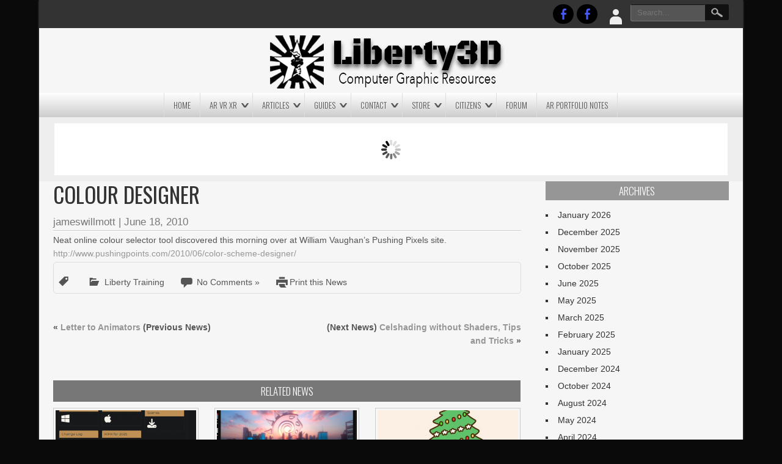

--- FILE ---
content_type: text/html; charset=UTF-8
request_url: https://www.liberty3d.com/2010/06/colour-designer/
body_size: 20969
content:
<!DOCTYPE html>
<html lang="en-US" itemscope itemtype="https://schema.org/BlogPosting">
<head>
<meta charset="UTF-8" />
<meta name="viewport" content="width=device-width" />
<link rel="profile" href="https://gmpg.org/xfn/11" />
<link rel="pingback" href="https://www.liberty3d.com/xmlrpc.php" />
<!--[if lt IE 9]>
<script src="https://www.liberty3d.com/wp-content/themes/newspress-extend/js/html5.js" type="text/javascript"></script>
<![endif]-->

<title>Colour Designer &#8211; Liberty3D.com</title>
<meta name='robots' content='max-image-preview:large' />
<link rel='dns-prefetch' href='//www.liberty3d.com' />
<link rel='dns-prefetch' href='//fonts.googleapis.com' />
<link rel="alternate" type="application/rss+xml" title="Liberty3D.com &raquo; Feed" href="https://www.liberty3d.com/feed/" />
<link rel="alternate" type="application/rss+xml" title="Liberty3D.com &raquo; Comments Feed" href="https://www.liberty3d.com/comments/feed/" />
<link rel="alternate" type="application/rss+xml" title="Liberty3D.com &raquo; Colour Designer Comments Feed" href="https://www.liberty3d.com/2010/06/colour-designer/feed/" />
<link rel="alternate" title="oEmbed (JSON)" type="application/json+oembed" href="https://www.liberty3d.com/wp-json/oembed/1.0/embed?url=https%3A%2F%2Fwww.liberty3d.com%2F2010%2F06%2Fcolour-designer%2F" />
<link rel="alternate" title="oEmbed (XML)" type="text/xml+oembed" href="https://www.liberty3d.com/wp-json/oembed/1.0/embed?url=https%3A%2F%2Fwww.liberty3d.com%2F2010%2F06%2Fcolour-designer%2F&#038;format=xml" />
<style id='wp-img-auto-sizes-contain-inline-css' type='text/css'>
img:is([sizes=auto i],[sizes^="auto," i]){contain-intrinsic-size:3000px 1500px}
/*# sourceURL=wp-img-auto-sizes-contain-inline-css */
</style>
<link rel='stylesheet' id='estore.bpc.addon.style-css' href='https://www.liberty3d.com/wp-content/plugins/eStore-browse-products-by-category/estore-bpc-addon-style.css?ver=0dcf957aaf771eac5a8eb9a6619c334d' type='text/css' media='all' />
<link rel='stylesheet' id='newspress-style-css' href='https://www.liberty3d.com/wp-content/themes/newspress-extend/style.css?ver=1.5' type='text/css' media='all' />
<style id='wp-emoji-styles-inline-css' type='text/css'>

	img.wp-smiley, img.emoji {
		display: inline !important;
		border: none !important;
		box-shadow: none !important;
		height: 1em !important;
		width: 1em !important;
		margin: 0 0.07em !important;
		vertical-align: -0.1em !important;
		background: none !important;
		padding: 0 !important;
	}
/*# sourceURL=wp-emoji-styles-inline-css */
</style>
<link rel='stylesheet' id='wp-block-library-css' href='https://www.liberty3d.com/wp-includes/css/dist/block-library/style.min.css?ver=0dcf957aaf771eac5a8eb9a6619c334d' type='text/css' media='all' />
<style id='wp-block-paragraph-inline-css' type='text/css'>
.is-small-text{font-size:.875em}.is-regular-text{font-size:1em}.is-large-text{font-size:2.25em}.is-larger-text{font-size:3em}.has-drop-cap:not(:focus):first-letter{float:left;font-size:8.4em;font-style:normal;font-weight:100;line-height:.68;margin:.05em .1em 0 0;text-transform:uppercase}body.rtl .has-drop-cap:not(:focus):first-letter{float:none;margin-left:.1em}p.has-drop-cap.has-background{overflow:hidden}:root :where(p.has-background){padding:1.25em 2.375em}:where(p.has-text-color:not(.has-link-color)) a{color:inherit}p.has-text-align-left[style*="writing-mode:vertical-lr"],p.has-text-align-right[style*="writing-mode:vertical-rl"]{rotate:180deg}
/*# sourceURL=https://www.liberty3d.com/wp-includes/blocks/paragraph/style.min.css */
</style>
<style id='global-styles-inline-css' type='text/css'>
:root{--wp--preset--aspect-ratio--square: 1;--wp--preset--aspect-ratio--4-3: 4/3;--wp--preset--aspect-ratio--3-4: 3/4;--wp--preset--aspect-ratio--3-2: 3/2;--wp--preset--aspect-ratio--2-3: 2/3;--wp--preset--aspect-ratio--16-9: 16/9;--wp--preset--aspect-ratio--9-16: 9/16;--wp--preset--color--black: #000000;--wp--preset--color--cyan-bluish-gray: #abb8c3;--wp--preset--color--white: #ffffff;--wp--preset--color--pale-pink: #f78da7;--wp--preset--color--vivid-red: #cf2e2e;--wp--preset--color--luminous-vivid-orange: #ff6900;--wp--preset--color--luminous-vivid-amber: #fcb900;--wp--preset--color--light-green-cyan: #7bdcb5;--wp--preset--color--vivid-green-cyan: #00d084;--wp--preset--color--pale-cyan-blue: #8ed1fc;--wp--preset--color--vivid-cyan-blue: #0693e3;--wp--preset--color--vivid-purple: #9b51e0;--wp--preset--gradient--vivid-cyan-blue-to-vivid-purple: linear-gradient(135deg,rgb(6,147,227) 0%,rgb(155,81,224) 100%);--wp--preset--gradient--light-green-cyan-to-vivid-green-cyan: linear-gradient(135deg,rgb(122,220,180) 0%,rgb(0,208,130) 100%);--wp--preset--gradient--luminous-vivid-amber-to-luminous-vivid-orange: linear-gradient(135deg,rgb(252,185,0) 0%,rgb(255,105,0) 100%);--wp--preset--gradient--luminous-vivid-orange-to-vivid-red: linear-gradient(135deg,rgb(255,105,0) 0%,rgb(207,46,46) 100%);--wp--preset--gradient--very-light-gray-to-cyan-bluish-gray: linear-gradient(135deg,rgb(238,238,238) 0%,rgb(169,184,195) 100%);--wp--preset--gradient--cool-to-warm-spectrum: linear-gradient(135deg,rgb(74,234,220) 0%,rgb(151,120,209) 20%,rgb(207,42,186) 40%,rgb(238,44,130) 60%,rgb(251,105,98) 80%,rgb(254,248,76) 100%);--wp--preset--gradient--blush-light-purple: linear-gradient(135deg,rgb(255,206,236) 0%,rgb(152,150,240) 100%);--wp--preset--gradient--blush-bordeaux: linear-gradient(135deg,rgb(254,205,165) 0%,rgb(254,45,45) 50%,rgb(107,0,62) 100%);--wp--preset--gradient--luminous-dusk: linear-gradient(135deg,rgb(255,203,112) 0%,rgb(199,81,192) 50%,rgb(65,88,208) 100%);--wp--preset--gradient--pale-ocean: linear-gradient(135deg,rgb(255,245,203) 0%,rgb(182,227,212) 50%,rgb(51,167,181) 100%);--wp--preset--gradient--electric-grass: linear-gradient(135deg,rgb(202,248,128) 0%,rgb(113,206,126) 100%);--wp--preset--gradient--midnight: linear-gradient(135deg,rgb(2,3,129) 0%,rgb(40,116,252) 100%);--wp--preset--font-size--small: 13px;--wp--preset--font-size--medium: 20px;--wp--preset--font-size--large: 36px;--wp--preset--font-size--x-large: 42px;--wp--preset--spacing--20: 0.44rem;--wp--preset--spacing--30: 0.67rem;--wp--preset--spacing--40: 1rem;--wp--preset--spacing--50: 1.5rem;--wp--preset--spacing--60: 2.25rem;--wp--preset--spacing--70: 3.38rem;--wp--preset--spacing--80: 5.06rem;--wp--preset--shadow--natural: 6px 6px 9px rgba(0, 0, 0, 0.2);--wp--preset--shadow--deep: 12px 12px 50px rgba(0, 0, 0, 0.4);--wp--preset--shadow--sharp: 6px 6px 0px rgba(0, 0, 0, 0.2);--wp--preset--shadow--outlined: 6px 6px 0px -3px rgb(255, 255, 255), 6px 6px rgb(0, 0, 0);--wp--preset--shadow--crisp: 6px 6px 0px rgb(0, 0, 0);}:where(.is-layout-flex){gap: 0.5em;}:where(.is-layout-grid){gap: 0.5em;}body .is-layout-flex{display: flex;}.is-layout-flex{flex-wrap: wrap;align-items: center;}.is-layout-flex > :is(*, div){margin: 0;}body .is-layout-grid{display: grid;}.is-layout-grid > :is(*, div){margin: 0;}:where(.wp-block-columns.is-layout-flex){gap: 2em;}:where(.wp-block-columns.is-layout-grid){gap: 2em;}:where(.wp-block-post-template.is-layout-flex){gap: 1.25em;}:where(.wp-block-post-template.is-layout-grid){gap: 1.25em;}.has-black-color{color: var(--wp--preset--color--black) !important;}.has-cyan-bluish-gray-color{color: var(--wp--preset--color--cyan-bluish-gray) !important;}.has-white-color{color: var(--wp--preset--color--white) !important;}.has-pale-pink-color{color: var(--wp--preset--color--pale-pink) !important;}.has-vivid-red-color{color: var(--wp--preset--color--vivid-red) !important;}.has-luminous-vivid-orange-color{color: var(--wp--preset--color--luminous-vivid-orange) !important;}.has-luminous-vivid-amber-color{color: var(--wp--preset--color--luminous-vivid-amber) !important;}.has-light-green-cyan-color{color: var(--wp--preset--color--light-green-cyan) !important;}.has-vivid-green-cyan-color{color: var(--wp--preset--color--vivid-green-cyan) !important;}.has-pale-cyan-blue-color{color: var(--wp--preset--color--pale-cyan-blue) !important;}.has-vivid-cyan-blue-color{color: var(--wp--preset--color--vivid-cyan-blue) !important;}.has-vivid-purple-color{color: var(--wp--preset--color--vivid-purple) !important;}.has-black-background-color{background-color: var(--wp--preset--color--black) !important;}.has-cyan-bluish-gray-background-color{background-color: var(--wp--preset--color--cyan-bluish-gray) !important;}.has-white-background-color{background-color: var(--wp--preset--color--white) !important;}.has-pale-pink-background-color{background-color: var(--wp--preset--color--pale-pink) !important;}.has-vivid-red-background-color{background-color: var(--wp--preset--color--vivid-red) !important;}.has-luminous-vivid-orange-background-color{background-color: var(--wp--preset--color--luminous-vivid-orange) !important;}.has-luminous-vivid-amber-background-color{background-color: var(--wp--preset--color--luminous-vivid-amber) !important;}.has-light-green-cyan-background-color{background-color: var(--wp--preset--color--light-green-cyan) !important;}.has-vivid-green-cyan-background-color{background-color: var(--wp--preset--color--vivid-green-cyan) !important;}.has-pale-cyan-blue-background-color{background-color: var(--wp--preset--color--pale-cyan-blue) !important;}.has-vivid-cyan-blue-background-color{background-color: var(--wp--preset--color--vivid-cyan-blue) !important;}.has-vivid-purple-background-color{background-color: var(--wp--preset--color--vivid-purple) !important;}.has-black-border-color{border-color: var(--wp--preset--color--black) !important;}.has-cyan-bluish-gray-border-color{border-color: var(--wp--preset--color--cyan-bluish-gray) !important;}.has-white-border-color{border-color: var(--wp--preset--color--white) !important;}.has-pale-pink-border-color{border-color: var(--wp--preset--color--pale-pink) !important;}.has-vivid-red-border-color{border-color: var(--wp--preset--color--vivid-red) !important;}.has-luminous-vivid-orange-border-color{border-color: var(--wp--preset--color--luminous-vivid-orange) !important;}.has-luminous-vivid-amber-border-color{border-color: var(--wp--preset--color--luminous-vivid-amber) !important;}.has-light-green-cyan-border-color{border-color: var(--wp--preset--color--light-green-cyan) !important;}.has-vivid-green-cyan-border-color{border-color: var(--wp--preset--color--vivid-green-cyan) !important;}.has-pale-cyan-blue-border-color{border-color: var(--wp--preset--color--pale-cyan-blue) !important;}.has-vivid-cyan-blue-border-color{border-color: var(--wp--preset--color--vivid-cyan-blue) !important;}.has-vivid-purple-border-color{border-color: var(--wp--preset--color--vivid-purple) !important;}.has-vivid-cyan-blue-to-vivid-purple-gradient-background{background: var(--wp--preset--gradient--vivid-cyan-blue-to-vivid-purple) !important;}.has-light-green-cyan-to-vivid-green-cyan-gradient-background{background: var(--wp--preset--gradient--light-green-cyan-to-vivid-green-cyan) !important;}.has-luminous-vivid-amber-to-luminous-vivid-orange-gradient-background{background: var(--wp--preset--gradient--luminous-vivid-amber-to-luminous-vivid-orange) !important;}.has-luminous-vivid-orange-to-vivid-red-gradient-background{background: var(--wp--preset--gradient--luminous-vivid-orange-to-vivid-red) !important;}.has-very-light-gray-to-cyan-bluish-gray-gradient-background{background: var(--wp--preset--gradient--very-light-gray-to-cyan-bluish-gray) !important;}.has-cool-to-warm-spectrum-gradient-background{background: var(--wp--preset--gradient--cool-to-warm-spectrum) !important;}.has-blush-light-purple-gradient-background{background: var(--wp--preset--gradient--blush-light-purple) !important;}.has-blush-bordeaux-gradient-background{background: var(--wp--preset--gradient--blush-bordeaux) !important;}.has-luminous-dusk-gradient-background{background: var(--wp--preset--gradient--luminous-dusk) !important;}.has-pale-ocean-gradient-background{background: var(--wp--preset--gradient--pale-ocean) !important;}.has-electric-grass-gradient-background{background: var(--wp--preset--gradient--electric-grass) !important;}.has-midnight-gradient-background{background: var(--wp--preset--gradient--midnight) !important;}.has-small-font-size{font-size: var(--wp--preset--font-size--small) !important;}.has-medium-font-size{font-size: var(--wp--preset--font-size--medium) !important;}.has-large-font-size{font-size: var(--wp--preset--font-size--large) !important;}.has-x-large-font-size{font-size: var(--wp--preset--font-size--x-large) !important;}
/*# sourceURL=global-styles-inline-css */
</style>

<style id='classic-theme-styles-inline-css' type='text/css'>
/*! This file is auto-generated */
.wp-block-button__link{color:#fff;background-color:#32373c;border-radius:9999px;box-shadow:none;text-decoration:none;padding:calc(.667em + 2px) calc(1.333em + 2px);font-size:1.125em}.wp-block-file__button{background:#32373c;color:#fff;text-decoration:none}
/*# sourceURL=/wp-includes/css/classic-themes.min.css */
</style>
<link rel='stylesheet' id='newspress-gfonts1-css' href='//fonts.googleapis.com/css?family=Oswald%3A400%2C300%2C700&#038;ver=6.9' type='text/css' media='all' />
<link rel='stylesheet' id='newspress-post-slider-css-css' href='https://www.liberty3d.com/wp-content/themes/newspress-extend/css/jquery.bxslider.css?ver=0dcf957aaf771eac5a8eb9a6619c334d' type='text/css' media='all' />
<link rel='stylesheet' id='newspress-responsive-css' href='https://www.liberty3d.com/wp-content/themes/newspress-extend/style-responsive.css?ver=0dcf957aaf771eac5a8eb9a6619c334d' type='text/css' media='all' />
<script type="text/javascript" src="https://www.liberty3d.com/wp-includes/js/jquery/jquery.min.js?ver=3.7.1" id="jquery-core-js"></script>
<script type="text/javascript" src="https://www.liberty3d.com/wp-includes/js/jquery/jquery-migrate.min.js?ver=3.4.1" id="jquery-migrate-js"></script>
<script type="text/javascript" src="https://www.liberty3d.com/wp-content/plugins/wp-cart-for-digital-products/lib/jquery.external.lib.js?ver=0dcf957aaf771eac5a8eb9a6619c334d" id="jquery.external.lib.js-js"></script>
<script type="text/javascript" src="https://www.liberty3d.com/wp-content/plugins/wp-cart-for-digital-products/lib/jquery.lightbox-0.5.pack.js?ver=0dcf957aaf771eac5a8eb9a6619c334d" id="jquery.lightbox-js"></script>
<script type="text/javascript" async src="https://www.liberty3d.com/wp-content/plugins/burst-statistics/assets/js/timeme/timeme.min.js?ver=1769468514" id="burst-timeme-js"></script>
<script type="text/javascript" src="https://www.liberty3d.com/wp-content/themes/newspress-extend/js/menu.js?ver=0dcf957aaf771eac5a8eb9a6619c334d" id="newspress-menu-style-js"></script>
<script type="text/javascript" src="https://www.liberty3d.com/wp-content/themes/newspress-extend/js/jquery.bxslider.min.js?ver=0dcf957aaf771eac5a8eb9a6619c334d" id="newspress-post-slider-js"></script>
<script type="text/javascript" src="https://www.liberty3d.com/wp-content/themes/newspress-extend/js/jquery.matchHeight-min.js?ver=0dcf957aaf771eac5a8eb9a6619c334d" id="newspress-eqheight-js"></script>

<!-- OG: 3.3.8 -->
<meta property="og:image" content="https://www.liberty3d.com/wp-content/uploads/2010/09/STORE_Generic.jpg"><meta property="og:description" content="Neat online colour selector tool discovered this morning over at William Vaughan&#039;s Pushing Pixels site. http://www.pushingpoints.com/2010/06/color-scheme-designer/"><meta property="og:type" content="article"><meta property="og:locale" content="en_US"><meta property="og:site_name" content="Liberty3D.com"><meta property="og:title" content="Colour Designer"><meta property="og:url" content="https://www.liberty3d.com/2010/06/colour-designer/"><meta property="og:updated_time" content="2010-06-19T06:53:23-08:00">
<meta property="article:published_time" content="2010-06-18T22:47:33+00:00"><meta property="article:modified_time" content="2010-06-19T13:53:23+00:00"><meta property="article:section" content="Liberty Training"><meta property="article:author:first_name" content="James"><meta property="article:author:last_name" content="Willmott"><meta property="article:author:username" content="jameswillmott">
<meta property="twitter:partner" content="ogwp"><meta property="twitter:card" content="summary"><meta property="twitter:title" content="Colour Designer"><meta property="twitter:description" content="Neat online colour selector tool discovered this morning over at William Vaughan&#039;s Pushing Pixels site. http://www.pushingpoints.com/2010/06/color-scheme-designer/"><meta property="twitter:url" content="https://www.liberty3d.com/2010/06/colour-designer/"><meta property="twitter:label1" content="Reading time"><meta property="twitter:data1" content="Less than a minute">
<meta itemprop="image" content="https://www.liberty3d.com/wp-content/uploads/2010/09/STORE_Generic.jpg"><meta itemprop="name" content="Colour Designer"><meta itemprop="description" content="Neat online colour selector tool discovered this morning over at William Vaughan&#039;s Pushing Pixels site. http://www.pushingpoints.com/2010/06/color-scheme-designer/"><meta itemprop="datePublished" content="2010-06-18"><meta itemprop="dateModified" content="2010-06-19T13:53:23+00:00">
<meta property="profile:first_name" content="James"><meta property="profile:last_name" content="Willmott"><meta property="profile:username" content="jameswillmott">
<!-- /OG -->

<link rel="https://api.w.org/" href="https://www.liberty3d.com/wp-json/" /><link rel="alternate" title="JSON" type="application/json" href="https://www.liberty3d.com/wp-json/wp/v2/posts/1049" /><link rel="EditURI" type="application/rsd+xml" title="RSD" href="https://www.liberty3d.com/xmlrpc.php?rsd" />
<link rel="canonical" href="https://www.liberty3d.com/2010/06/colour-designer/" />

<!-- WP eStore Extra Shortcodes v5.2.5 -->
<link type="text/css" rel="stylesheet" href="https://www.liberty3d.com/wp-content/plugins/eStore-extra-shortcodes/eStore_extra_shortcode_css.css?ver=5.2.5" />
<meta name="onesignal-plugin" content="wordpress-3.8.0">
  <script src="https://cdn.onesignal.com/sdks/web/v16/OneSignalSDK.page.js" defer></script>
  <script>
          window.OneSignalDeferred = window.OneSignalDeferred || [];
          OneSignalDeferred.push(async function(OneSignal) {
            await OneSignal.init({
              appId: "bc555b43-6e8d-4846-a325-d2b99795ffe6",
              serviceWorkerOverrideForTypical: true,
              path: "https://www.liberty3d.com/wp-content/plugins/onesignal-free-web-push-notifications/sdk_files/",
              serviceWorkerParam: { scope: "/wp-content/plugins/onesignal-free-web-push-notifications/sdk_files/push/onesignal/" },
              serviceWorkerPath: "OneSignalSDKWorker.js",
            });
          });

          // Unregister the legacy OneSignal service worker to prevent scope conflicts
          if (navigator.serviceWorker) {
            navigator.serviceWorker.getRegistrations().then((registrations) => {
              // Iterate through all registered service workers
              registrations.forEach((registration) => {
                // Check the script URL to identify the specific service worker
                if (registration.active && registration.active.scriptURL.includes('OneSignalSDKWorker.js.php')) {
                  // Unregister the service worker
                  registration.unregister().then((success) => {
                    if (success) {
                      console.log('OneSignalSW: Successfully unregistered:', registration.active.scriptURL);
                    } else {
                      console.log('OneSignalSW: Failed to unregister:', registration.active.scriptURL);
                    }
                  });
                }
              });
            }).catch((error) => {
              console.error('Error fetching service worker registrations:', error);
            });
        }
        </script>
<link type="text/css" rel="stylesheet" href="https://www.liberty3d.com/wp-content/plugins/wp-cart-for-digital-products/css/wp_eStore_style.css?ver=8.7.4" />

<!-- WP eStore plugin v8.7.4 - https://www.tipsandtricks-hq.com/wordpress-estore-plugin-complete-solution-to-sell-digital-products-from-your-wordpress-blog-securely-1059/ -->
<script type="text/javascript">
	JS_WP_ESTORE_CURRENCY_SYMBOL = "$";
	JS_WP_ESTORE_VARIATION_ADD_STRING = "+";
        JS_WP_ESTORE_VARIATION_DECIMAL_SEPERATOR = ".";
	JS_WP_ESTORE_VARIATION_THOUSAND_SEPERATOR = ",";
        JS_WP_ESTORE_VARIATION_CURRENCY_POS = "left";
        JS_WP_ESTORE_VARIATION_NUM_OF_DECIMALS = "2";
	JS_WP_ESTORE_MINIMUM_PRICE_YOU_CAN_ENTER = "The minimum amount you can specify is ";
        JS_WP_ESTORE_URL = "https://www.liberty3d.com/wp-content/plugins/wp-cart-for-digital-products";
        JS_WP_ESTORE_SELECT_OPTION_STRING = "Select Option";
        JS_WP_ESTORE_SELECT_OPTION_ERROR_MSG = "You need to select an option before you can proceed.";</script><script type="text/javascript" src="https://www.liberty3d.com/wp-content/plugins/wp-cart-for-digital-products/lib/eStore_read_form.js?ver=8.7.4"></script><meta http-equiv="refresh" content="10000" ><style type="text/css">
	.site-title a, 
	.site-title a:active, 
	.site-title a:hover { color: #000000; }
	.credit { display: none; }
				
		
		
		#creditline { text-align: center; }
	
		.sin-cat-related  { margin-right: -3%; display: block; }
	.sin-cat-related h2.fcname { margin-right: 3%; }
	.sin-cat-related .special-cat-sub, .sin-cat-related .special-cat-list { padding: 0; float: none; margin: 0 2.9% 0 0; width: 30%; display: inline-block; vertical-align: top; min-width: 100px; }
	@media screen and (max-width:500px){ .sin-cat-related .special-cat-sub, .sin-cat-related .special-cat-list { min-width: 300px; } }
	
	 
	.wp-caption { background: #EEEEEE; border: 1px solid #FFFFFF; }
body {	background: #FFFFFF; color: #555555; }	
.fs-pager-wrapper a, .fs-custom-pager-wrapper a {	background: #969696; color: #555555; }
#site-container { background: #F6F6F6; box-shadow: 0 0 3px 0 #555555; }
#top-menu-container #searchsubmit, .page-link a { background-color: #111111; }
#top-menu-container input#s { background: #555555; border-color:#111111 transparent #777777 #777777; color: #AAAAAA; }
#top-menu-container input#s:focus { width: 150px; color: #EEEEEE; background: #777777; }
img.site-logo, h1.site-title { color: #969696; text-shadow: 0 0 0 #DDDDDD, 1px 1px 0 #DDDDDD, 2px 2px 1px rgba(0,0,0,0.75), 2px 2px 1px rgba(0,0,0,0.5), 0 0 1px rgba(0,0,0,0.2); }
.fsubheading { border-top: 1px solid #CCCCCC; }
.breakingnews { background:#FFFFFF; border-bottom: 1px solid #969696; }
.fccontainer a, .fsubheading a, .fpheading a, .fpage-catspecial a, .popularposts a  { color: #555555; }
.fccontainer h3.fcpt:hover, .fccontainer li a:hover, .fsubheading h2.post-title:hover, .fpheading h1.page-title:hover, .fpage-catspecial h3.fcpt:hover, .fpage-catspecial li a:hover, .ticker-content a:hover, .popularposts a:hover   { color: #969696; }
.fccontainer .read-more, .fsubheading .read-more, .fpheading .read-more, .fpage-catspecial .read-more, h2.post-title a:hover { color: #969696; }
.fpage-catg span { color: #969696; }
.fpage-catg span:hover { color: rgba(0,0,0,0.3); }

h2.fcname { background: #777777; color: #FFFFFF;}
h3.fcpt a { color: #333333;}
#footer { background: #333333; border-top: 3px solid #969696; }
#social a { background: #000000; }
#creditline { background: #111111; color: #EEEEEE; text-shadow: 0 0 1px #000000; }
ins { background: #FFFFFF; }
pre { background:#FFFFFF; }
abbr,
acronym { border-bottom: 1px dotted #777777; }
address { background: #EEEEEE; border: 2px solid #DDDDDD; }
#newspress-top-menu {border-left: 1px solid #111111; border-right: 1px solid #555555; }
#newspress-top-menu li a{ border-left: 1px solid #555555; border-right: 1px solid #111111; color: #AAAAAA; text-shadow: 0 0 1px #000000; }
#newspress-top-menu li a:hover { color: #DDDDDD; }
#newspress-main-menu { background: #CCCCCC; background-image: -webkit-gradient( linear, left top, left bottom, color-stop(0, #FFFFFF), color-stop(1, #CCCCCC), color-stop(1, #F6F6F6) ); background-image: -o-linear-gradient(bottom, #FFFFFF 0%, #CCCCCC 100%, #F6F6F6 100%); background-image: -moz-linear-gradient(bottom, #FFFFFF 0%, #CCCCCC 100%, #F6F6F6 100%);
	background-image: -webkit-linear-gradient(bottom, #FFFFFF 0%, #CCCCCC 100%, #F6F6F6 100%); background-image: -ms-linear-gradient(bottom, #FFFFFF 0%, #CCCCCC 100%, #F6F6F6 100%);
	background-image: linear-gradient(to bottom, #FFFFFF 0%, #CCCCCC 100%, #F6F6F6 100%); }
#newspress-main-menu ul {  border-left: 1px solid #DDDDDD; }
#newspress-main-menu a { color: #555555; border-right: 1px solid #DDDDDD; }
#newspress-main-menu ul ul, .sub-menu, .sub-menu ul ul { background: rgba(150,150,150,0.5); border-bottom: 5px solid #111111; }
#newspress-main-menu ul ul a  { border-bottom: 1px dotted #BBBBBB; color: #EEEEEE; }
#newspress-main-menu a:hover, #newspress-main-menu .current-menu-item > a, #newspress-main-menu .selected a, 
#newspress-main-menu .current-menu-ancestor > a, 
#newspress-main-menu .current_page_item > a, 
#newspress-main-menu .current_page_ancestor > a { background: rgba(150,150,150,0.9); color: #EEEEEE; }
#newspress-main-menu ul ul a:hover, 
#newspress-main-menu ul ul .current-menu-item > a, 
#newspress-main-menu ul ul .current-menu-ancestor > a, 
#newspress-main-menu ul ul .current_page_item > a, 
#newspress-main-menu ul ul .current_page_ancestor > a { background: rgba(17,17,17,0.7); }
#right-sidebar .widget .widget-title, h3.fpgal-title { background: #969696; color: #FFFFFF; }
#footer-sidebar .widget .widget-title { color: #BBBBBB; text-shadow: 1px 1px 1px #000000; }
#wp-calendar td { color: #777777; }
button,
input[type="reset"],
input[type="button"],
input[type="submit"],
#respond .form-submit input#submit,
#wp-submit { color:#777777; box-shadow: 0 0 3px 0 #777777; background: #F6F6F6;
	background-image: -webkit-gradient( linear, left top, left bottom, color-stop(0, #FFFFFF), color-stop(1, #CCCCCC), color-stop(1, #F6F6F6) );
	background-image: -o-linear-gradient(bottom, #FFFFFF 0%, #CCCCCC 100%, #F6F6F6 100%);
	background-image: -moz-linear-gradient(bottom, #FFFFFF 0%, #CCCCCC 100%, #F6F6F6 100%);
	background-image: -webkit-linear-gradient(bottom, #FFFFFF 0%, #CCCCCC 100%, #F6F6F6 100%);
	background-image: -ms-linear-gradient(bottom, #FFFFFF 0%, #CCCCCC 100%, #F6F6F6 100%);
	background-image: linear-gradient(to bottom, #FFFFFF 0%, #CCCCCC 100%, #F6F6F6 100%); }
button:hover,
input[type="reset"]:hover,
input[type="button"]:hover,
input[type="submit"]:hover,
#respond .form-submit input#submit:hover,
#wp-submit:hover { 	box-shadow: 0 0 5px 0 #111111; 	color: #333333; text-shadow: 1px 1px 1px #F6F6F6; }
textarea, input[type="text"], input[type="password"], input[type="email"], input[type="number"], input[type="search"], input[type="tel"], input[type="url"], .titlewrap input, select { background: #EEEEEE; border-color: #BBBBBB #BBBBBB #FFFFFF #FFFFFF; box-shadow: 0 1px 1px rgba(0, 0, 0, 0.1) inset; color: #777777;}
textarea:focus, input[type="text"]:focus, input[type="password"]:focus, input[type="email"]:focus, input[type="number"]:focus, input[type="search"]:focus, input[type="tel"]:focus, input[type="url"]:focus, .titlewrap:focus input:focus, select:focus { background:#F6F6F6; }
.gallery-caption { background:#333333; color: #AAAAAA; }
#content.single-image-show .attachment-single-page { background: #000000; }
.single-page-image p { background: #FFFFFF; }
#content .attachment-post-page,
#content .attachment-post-thumbnail,
#content .attachment-single-page,
#content .attachment-cat-page, .fi-full-width, .fi-full-width-cat { border: 1px solid #CCCCCC; }
#content h1.vi-heading, .vi-heading, #content h1.vi-heading a, #content h2.vi-heading, #content h3.vi-heading, h4.vi-heading, #content h2.vi-heading a, #content h3.vi-heading a  { color: #969696; }
h1.page-title, 
h1.page-title a,
h1.arc-post-title { color: #333333; text-shadow: -1px -1px 3px #FFFFFF; }
.arc-content h1.arc-post-title {background: #777777; text-shadow: 0 1px #111111; color: #FFFFFF; }
#content .page-404, .special-cat-sub:hover .tvcat, .fsubheading:hover h2.post-title, .fpheading:hover h1.page-title { color: #969696; }
.subtitle,
p.subtitle
#content p.subtitle  { color: #777777; }
h3.arc-src { color: #969696; }
h3.arc-src span { color: #555555; }
.cat-read-more, .fccontainer .cat-read-more, .fpage-catspecial .cat-read-more  { background: #969696; color: #FFFFFF; }
.rarrow { border-left: 13px solid #969696;}
.post-author, .post-author a { color: #777777; }
.post-author a:hover, .post-meta a:hover { color: #969696; }
.post-meta { border: 1px solid #DDDDDD; color: #555555; }
.post-meta a { color: #555555; }
#page-nav a { border: 1px solid #DDDDDD; background: #FFFFFF; }
#page-nav a:hover { background: #111111; color: #AAAAAA; }
#top-menu-container { background: #333333; }
#headersep { background: #CCCCCC; border-bottom: 2px solid #FFFFFF; }
.content-ver-sep { background: #CCCCCC; border-bottom: 1px solid #FFFFFF; }
#right-sidebar .widget, #right-sidebar .widget li, #right-sidebar .widget a { color: #333333; }
#footer-sidebar .widget, #footer-sidebar .widget li, #footer-sidebar .widget a { color: #BBBBBB; }
#right-sidebar .widget a:hover { color: #969696; }
#footer-sidebar .widget a:hover { color: #FFFFFF; }
a { color: #969696; }
table { background-color: #EEEEEE; border: 1px solid #FFFFFF; box-shadow: 0 0 5px 0 #DDDDDD; color: #333333; }
th { background: #CCCCCC; }
caption { color: #555555; }
.post.sticky, .sticky { background:#FFFFFF; border: 5px solid #DDDDDD; box-shadow: 0 0 5px 0 #555555; }
#content img, #content-full img { border: 1px solid #CCCCCC; }
blockquote { border-left: 10px solid #DDDDDD; border-right: 10px solid #DDDDDD; }
blockquote:before { color: #111111; }
blockquote:after { color: #111111; }
h2.post-title, h2.comments, h3#reply-title, h2.post-title a, h2.comments a, h2.post-title-color { color: #555555; }
h1.notfound { background: #FFFFFF; color: #969696; }
.comments { border-bottom: 1px solid #EEEEEE;  }
#commentsbox a:hover {  color: #969696; }
#commentsbox .comment-author cite,
#commentsbox .comment-author cite a{color:#777777;}
#commentsbox img.avatar{border: 5px solid #FFFFFF; box-shadow: 0 0 3px 0 #AAAAAA; }
.comment-body{ background: #FFFFFF; box-shadow: 0 0 0 1px #DDDDDD;}
.comment-body:after { border-right: 15px solid #FFFFFF; }
#commentsbox .comment-meta,
#commentsbox .comment-meta a:link,
#commentsbox .comment-meta a:visited{color:#AAAAAA;}
#commentsbox .comment-meta { border-bottom: 1px solid #EEEEEE; }
#respond .required{color:#969696;}
a.loginicon::before, a.loginicon:hover::before {color: #EEEEEE;}
ul.lboxd ul{background:#DDDDDD;}
.go-top::before {background: #111111; }
.fpgcontainer, .fpec, .fpmost-read, .fpgcontainert { background: #FFFFFF; border: 1px solid #DDDDDD;}
.fpgcontainert a:hover { color: #969696; }
#slide-container, .spvideo {background: #000000;}
.ticker-content { background-color: #FFFFFF; }
.ticker-swipe {background-color: #FFFFFF;}
.ticker-swipe span { background-color: #FFFFFF; border-bottom: 1px solid #555555; }
.no-js-news, .page-link a { color: #FFFFFF; }
.page-link a:hover { background: #969696; }
.cat-des { background: #DDDDDD; border: 1px solid #CCCCCC; color: #555555; }
.main-slide-text, .bx-wrapper .bx-caption { background: rgba(150,150,150,0.55); color: #FFFFFF;  }
.ticker-title, .main-slider .flex-control-paging li a { background:  #969696; }
.fpheading.two-background .post, .fsubheading.two-background .post, .main-slider .flex-control-paging li a { border-color: #969696; }
.videonews .fcname { background: #969696 !important; }
.fpheading.two-background .post, .fsubheading.two-background .post, .fpheading.two-background .npvideo, .fsubheading.two-background .npvideo { border-color: #969696; }
		 #newspress-main-menu.m-menu-fixed { background: rgba(150,150,150,0.75); left: 0; position: fixed; top:0; z-index: 999; border-radius: 0px; margin: 0px; } #newspress-main-menu.m-menu-fixed a, #newspress-main-menu.m-menu-fixed ul { color: #FFFFFF; border-color: rgba(255,255,255,.35); }@media screen and ( max-width:900px ){ .mobile-menu, #newspress-main-menu { background: rgba(150,150,150,0.9); } #newspress-main-menu a { color: #FFFFFF; border: none;  } #newspress-main-menu ul { border: none; } }	
	</style>
	<link rel="shortcut icon" href="https://www.liberty3d.com/wp-content/uploads/2017/06/L3DFaviconSmall.jpg" /><style type="text/css">.recentcomments a{display:inline !important;padding:0 !important;margin:0 !important;}</style><style type="text/css" id="custom-background-css">
body.custom-background { background-color: #0a0a0a; }
</style>
	<link rel="icon" href="https://www.liberty3d.com/wp-content/uploads/2010/09/STORE_Generic.jpg" sizes="32x32" />
<link rel="icon" href="https://www.liberty3d.com/wp-content/uploads/2010/09/STORE_Generic.jpg" sizes="192x192" />
<link rel="apple-touch-icon" href="https://www.liberty3d.com/wp-content/uploads/2010/09/STORE_Generic.jpg" />
<meta name="msapplication-TileImage" content="https://www.liberty3d.com/wp-content/uploads/2010/09/STORE_Generic.jpg" />
		<style type="text/css" id="wp-custom-css">
			/*
You can add your own CSS here.

Click the help icon above to learn more.
*/

.heading-date {
display:none;
}		</style>
		
</head>

<body data-rsssl=1 class="wp-singular post-template-default single single-post postid-1049 single-format-standard custom-background wp-theme-newspress-extend"  data-burst_id="1049" data-burst_type="post">
	
    <div id="site-container">
      
    
      <div id="top-menu-container">
      <nav id="newspress-top-menu"></nav>
      

<form method="get" id="searchform" action="https://www.liberty3d.com/">
		<label for="s" class="assistive-text"></label>
		<input type="text" class="field" name="s" id="s" placeholder="Search..." />
		<input type="submit" class="submit" name="submit" id="searchsubmit" value="Search..." />
	</form>  
      
        		<div class="lboxcontainer">
        <ul class="lboxd">
        	<li><a href="#" class="loginicon"> </a>
            	<ul>
                	<li><form name="loginform" id="loginform" action="https://www.liberty3d.com/wp-login.php" method="post"><p class="login-username">
				<label for="user_login">Username</label>
				<input type="text" name="log" id="user_login" autocomplete="username" class="input" value="" size="20" />
			</p><p class="login-password">
				<label for="user_pass">Password</label>
				<input type="password" name="pwd" id="user_pass" autocomplete="current-password" spellcheck="false" class="input" value="" size="20" />
			</p><p class="login-remember"><label><input name="rememberme" type="checkbox" id="rememberme" value="forever" /> Remember Me</label></p><p class="login-submit">
				<input type="submit" name="wp-submit" id="wp-submit" class="button button-primary" value="Log In" />
				<input type="hidden" name="redirect_to" value="https://www.liberty3d.com/2010/06/colour-designer/" />
			</p></form></li>
                    <li><a href="https://www.liberty3d.com/wp-login.php?action=lostpassword&redirect_to=https%3A%2F%2Fwww.liberty3d.com%2F2010%2F06%2Fcolour-designer%2F" >Forget Password?</a></li>
                    <br /><div class="content-ver-sep"></div><br />
                    <li><a href="https://www.liberty3d.com/wp-login.php?action=register"><h4>Create an Account</h4></a></li>
                </ul>
            </li>
  		</ul>
        </div>
  		  		<!--Login Form End-->
        <script type="text/javascript">jQuery(":input").attr("autocomplete","off");</script>
      
	  <div id="social">
	  <a href="https://www.facebook.com/groups/1029415880523505/" target="_blank"> </a><a href="https://www.facebook.com/UberCamForLightWave3D" target="_blank"> </a>      </div>
      
	  
      </div>
      <div class="clear"></div>
      <div id ="header">
            <div id ="header-content">
      
		<!-- Site Titele and Description Goes Here -->
        <div class="topadlft"></div> 
        <a href="https://www.liberty3d.com/"><img class="site-logo" src="https://www.liberty3d.com/wp-content/uploads/2017/06/3dg3.png" /><h1 class="site-title-hidden">Liberty3D.com</h1></a>
                
        <h2 class="site-title-hidden">Computer Graphics Resources</h2>        
        <div class="topadrt"></div> 
        
        </div><!-- header-content -->
        <div class="heading-date">Monday, February 2, 2026</div>  
        </div><!-- header --> 
        
        <div class="mobile-menu">Main Menu</div><div class="clear"></div>    
        <!-- Site Main Menu Goes Here -->
        <nav id="newspress-main-menu">
		<div class="menu"><ul><li ><a href="https://www.liberty3d.com/">Home</a></li><li class="page_item page-item-9131 page_item_has_children"><a href="https://www.liberty3d.com/ar-vr-xr/">AR VR XR</a><ul class='children'><li class="page_item page-item-9125"><a href="https://www.liberty3d.com/ar-vr-xr/ar/">AR</a></li><li class="page_item page-item-9127"><a href="https://www.liberty3d.com/ar-vr-xr/vr/">VR</a></li><li class="page_item page-item-9129"><a href="https://www.liberty3d.com/ar-vr-xr/xr/">XR</a></li></ul></li><li class="page_item page-item-8504 page_item_has_children"><a href="https://www.liberty3d.com/articles/">Articles</a><ul class='children'><li class="page_item page-item-3819"><a href="https://www.liberty3d.com/articles/article_abiogenesis/">Shop Talk : Abiogenesis with Richard Mans</a></li></ul></li><li class="page_item page-item-9904 page_item_has_children"><a href="https://www.liberty3d.com/guides/">Guides</a><ul class='children'><li class="page_item page-item-9906"><a href="https://www.liberty3d.com/guides/ik-boost-online-manual/">IK Boost Online Manual</a></li></ul></li><li class="page_item page-item-105 page_item_has_children"><a href="https://www.liberty3d.com/contact/">CONTACT</a><ul class='children'><li class="page_item page-item-721"><a href="https://www.liberty3d.com/contact/terms-and-conditions/">Terms and Conditions</a></li><li class="page_item page-item-742"><a href="https://www.liberty3d.com/contact/privacy-policy2/">Privacy Policy</a></li></ul></li><li class="page_item page-item-1369 page_item_has_children"><a href="https://www.liberty3d.com/store/">STORE</a><ul class='children'><li class="page_item page-item-6071 page_item_has_children"><a href="https://www.liberty3d.com/store/content-packs/">Content Packs</a><ul class='children'><li class="page_item page-item-12219"><a href="https://www.liberty3d.com/store/content-packs/embergen-preset-packs/">EmberGen Preset Packs</a></li></ul></li><li class="page_item page-item-12450"><a href="https://www.liberty3d.com/store/kittykash/">KittyKash</a></li><li class="page_item page-item-5852"><a href="https://www.liberty3d.com/store/lightwave3d/">LightWave3D</a></li><li class="page_item page-item-4637 page_item_has_children"><a href="https://www.liberty3d.com/store/objects/">Objects</a><ul class='children'><li class="page_item page-item-10934"><a href="https://www.liberty3d.com/store/objects/aviation/">Aviation</a></li><li class="page_item page-item-9727"><a href="https://www.liberty3d.com/store/objects/iron-sky/">Iron Sky</a></li><li class="page_item page-item-4626"><a href="https://www.liberty3d.com/store/objects/high-quality-traffic-signs-objectset/">High Quality Traffic Signs :: ObjectSet</a></li></ul></li><li class="page_item page-item-11532"><a href="https://www.liberty3d.com/store/presets-surfaces/">Presets + Surfaces</a></li><li class="page_item page-item-9965"><a href="https://www.liberty3d.com/store/redownload-your-purchases-tool/">Re-download Purchases Tool</a></li><li class="page_item page-item-2733"><a href="https://www.liberty3d.com/store/textures/">Textures</a></li><li class="page_item page-item-229 page_item_has_children"><a href="https://www.liberty3d.com/store/tools/">TOOLS</a><ul class='children'><li class="page_item page-item-3684"><a href="https://www.liberty3d.com/store/tools/ae-link-plugin/">AE Link Plugin</a></li><li class="page_item page-item-1872 page_item_has_children"><a href="https://www.liberty3d.com/store/tools/liberty3d-tools/">Liberty3D Tools</a><ul class='children'><li class="page_item page-item-3511"><a href="https://www.liberty3d.com/store/tools/liberty3d-tools/ae-link/">AE Link Lightwave After Effects Export</a></li><li class="page_item page-item-3205"><a href="https://www.liberty3d.com/store/tools/liberty3d-tools/quadpanels/">Quadpanels</a></li></ul></li><li class="page_item page-item-8320"><a href="https://www.liberty3d.com/store/tools/rr-cam/">RR Cam</a></li><li class="page_item page-item-8549"><a href="https://www.liberty3d.com/store/tools/rr-daz3d-mocap-utility/">RR Daz3d Mocap Utility</a></li><li class="page_item page-item-7437"><a href="https://www.liberty3d.com/store/tools/rr-tools/">RR Tools</a></li><li class="page_item page-item-5773"><a href="https://www.liberty3d.com/store/tools/ta-tools/">TA-Tools</a></li><li class="page_item page-item-7488 page_item_has_children"><a href="https://www.liberty3d.com/store/tools/ubercam/">UberCam 3</a><ul class='children'><li class="page_item page-item-9316"><a href="https://www.liberty3d.com/store/tools/ubercam/l3d-ubercam-update/">L3D UberCam Update</a></li></ul></li><li class="page_item page-item-8386"><a href="https://www.liberty3d.com/store/tools/vrscientist/">VRScientist</a></li><li class="page_item page-item-6972"><a href="https://www.liberty3d.com/store/tools/weighter-2-0-for-lightwave3d-modeler/">Weighter 2.0</a></li><li class="page_item page-item-602"><a href="https://www.liberty3d.com/store/tools/james-plugins/">James&#8217; Plugins</a></li></ul></li><li class="page_item page-item-30 page_item_has_children"><a href="https://www.liberty3d.com/store/training/">Training Videos</a><ul class='children'><li class="page_item page-item-9180"><a href="https://www.liberty3d.com/store/training/adobe-fuse/">Adobe Fuse</a></li><li class="page_item page-item-5012"><a href="https://www.liberty3d.com/store/training/cg-tool-training/">CG Tool Training</a></li><li class="page_item page-item-7338"><a href="https://www.liberty3d.com/store/training/daz-studio/">Daz Studio</a></li><li class="page_item page-item-7886"><a href="https://www.liberty3d.com/store/training/ddo-ndo-training-quixel-suite/">DDO &#038; NDO Training</a></li><li class="page_item page-item-3049"><a href="https://www.liberty3d.com/store/training/modo-training/">Modo Training</a></li><li class="page_item page-item-2735"><a href="https://www.liberty3d.com/store/training/photoshop-training/">Photoshop Training</a></li><li class="page_item page-item-7880"><a href="https://www.liberty3d.com/store/training/substance-painter/">Substance Painter</a></li><li class="page_item page-item-8464"><a href="https://www.liberty3d.com/store/training/turbulencefd-for-lightwave3d-training-and-packs/">TurbulenceFD for LightWave3D</a></li><li class="page_item page-item-7890"><a href="https://www.liberty3d.com/store/training/unity3d-game-engine-training/">Unity3D Game Engine</a></li><li class="page_item page-item-7883"><a href="https://www.liberty3d.com/store/training/uv-layout/">UV Layout</a></li><li class="page_item page-item-61 page_item_has_children"><a href="https://www.liberty3d.com/store/training/lightwave/">LightWave3D Training</a><ul class='children'><li class="page_item page-item-9148"><a href="https://www.liberty3d.com/store/training/lightwave/lightwave-2018-training/">LightWave 2018 Training</a></li><li class="page_item page-item-8577"><a href="https://www.liberty3d.com/store/training/lightwave/lightwave3d-2015-x-training/">LightWave 2015.x Training</a></li><li class="page_item page-item-5398 page_item_has_children"><a href="https://www.liberty3d.com/store/training/lightwave/lightwave-11-x/">LightWave 11.x</a><ul class='children'><li class="page_item page-item-8213"><a href="https://www.liberty3d.com/store/training/lightwave/lightwave-11-x/lightwave-2015-volume-11-character-rigging-for-beginners/">Lightwave 2015- Volume #11- Character Rigging for Beginners</a></li></ul></li><li class="page_item page-item-5396"><a href="https://www.liberty3d.com/store/training/lightwave/lightwave-10-x/">LightWave 10.x</a></li><li class="page_item page-item-5394"><a href="https://www.liberty3d.com/store/training/lightwave/lightwave-7-x-8-x/">LightWave 7.x-8.x</a></li><li class="page_item page-item-5392"><a href="https://www.liberty3d.com/store/training/lightwave/lightwave-9-x/">LightWave 9.x</a></li></ul></li><li class="page_item page-item-1295"><a href="https://www.liberty3d.com/store/training/fusion/">Fusion Training</a></li><li class="page_item page-item-1502"><a href="https://www.liberty3d.com/store/training/3d-coat-training/">3D-Coat Training</a></li><li class="page_item page-item-1208"><a href="https://www.liberty3d.com/store/training/free-training/">Free Training</a></li><li class="page_item page-item-88"><a href="https://www.liberty3d.com/store/training/zbrush/">zBrush Training</a></li></ul></li><li class="page_item page-item-2166"><a href="https://www.liberty3d.com/store/free-stuff/">Free Stuff</a></li><li class="page_item page-item-2518"><a href="https://www.liberty3d.com/store/uberdeals/">UBERDEALS!</a></li><li class="page_item page-item-1457"><a href="https://www.liberty3d.com/store/checkout/">View Cart / Check Out</a></li><li class="page_item page-item-1493 page_item_has_children"><a href="https://www.liberty3d.com/store/store_faq/">Store FAQ</a><ul class='children'><li class="page_item page-item-9411"><a href="https://www.liberty3d.com/store/store_faq/privacy-policy/">Privacy Policy</a></li></ul></li><li class="page_item page-item-8698"><a href="https://www.liberty3d.com/store/thank-you/">Thank you!</a></li></ul></li><li class="page_item page-item-26 page_item_has_children"><a href="https://www.liberty3d.com/citizens/">CITIZENS</a><ul class='children'><li class="page_item page-item-10925"><a href="https://www.liberty3d.com/citizens/catherine-smallwoods-3d-models/">Cat Smallwood</a></li><li class="page_item page-item-3644 page_item_has_children"><a href="https://www.liberty3d.com/citizens/charlot-cobben/">Charlot Cobben</a><ul class='children'><li class="page_item page-item-3650 page_item_has_children"><a href="https://www.liberty3d.com/citizens/charlot-cobben/charlys-corner/">Charly&#8217;s corner</a><ul class='children'><li class="page_item page-item-3654"><a href="https://www.liberty3d.com/citizens/charlot-cobben/charlys-corner/vaultage/">Lightwave 3D video training Project &#8220;Vaultage&#8221;</a></li><li class="page_item page-item-4208"><a href="https://www.liberty3d.com/citizens/charlot-cobben/charlys-corner/pptv1/">Print Production Techniques Vol. 1</a></li></ul></li></ul></li><li class="page_item page-item-8072"><a href="https://www.liberty3d.com/citizens/elvis-blazencic/">Elvis &#8220;Lewis&#8221; Blazencic</a></li><li class="page_item page-item-3186"><a href="https://www.liberty3d.com/citizens/luke-whitehorn/">Luke Whitehorn</a></li><li class="page_item page-item-9169"><a href="https://www.liberty3d.com/citizens/phil-nolan/">Phil Nolan</a></li><li class="page_item page-item-4844"><a href="https://www.liberty3d.com/citizens/rebel-hill/">Rebel Hill</a></li><li class="page_item page-item-6109 page_item_has_children"><a href="https://www.liberty3d.com/citizens/ryan-roye/">Ryan Roye</a><ul class='children'><li class="page_item page-item-8729"><a href="https://www.liberty3d.com/citizens/ryan-roye/current-rigging-concepts-for-lightwave/">Current Rigging Concepts for Lightwave</a></li><li class="page_item page-item-6793"><a href="https://www.liberty3d.com/citizens/ryan-roye/ikbooster-user-manual/">IKBooster User Manual</a></li><li class="page_item page-item-6850"><a href="https://www.liberty3d.com/citizens/ryan-roye/ryan-royes-commercial-plugins/">RR_Commercial Plugins</a></li><li class="page_item page-item-6643"><a href="https://www.liberty3d.com/citizens/ryan-roye/ryan-royes-videos/">Ryan Roye&#8217;s Videos</a></li><li class="page_item page-item-7503"><a href="https://www.liberty3d.com/citizens/ryan-roye/the-realflow-quick-start-guide/">The Realflow Quick Start Guide</a></li></ul></li><li class="page_item page-item-6274"><a href="https://www.liberty3d.com/citizens/tom-roth/">Tom Roth</a></li><li class="page_item page-item-1288"><a href="https://www.liberty3d.com/citizens/jeremy-hughes/">Jeremy Hughes</a></li><li class="page_item page-item-2285 page_item_has_children"><a href="https://www.liberty3d.com/citizens/d-w-burman/">D.W. Burman</a><ul class='children'><li class="page_item page-item-2895 page_item_has_children"><a href="https://www.liberty3d.com/citizens/d-w-burman/danas-videos/">Dana&#8217;s Videos</a><ul class='children'><li class="page_item page-item-3736"><a href="https://www.liberty3d.com/citizens/d-w-burman/danas-videos/digital-bullet-hits-bundle/">Digital Bullet Hits Bundle</a></li><li class="page_item page-item-2833"><a href="https://www.liberty3d.com/citizens/d-w-burman/danas-videos/digital-bullet-hits-making-holes-in-a-metal-door-part-one/">Digital Bullet Hits: Bullet Holes in a Metal Door Part One</a></li><li class="page_item page-item-2956"><a href="https://www.liberty3d.com/citizens/d-w-burman/danas-videos/digital-bullet-hits-bullet-holes-in-a-metal-door-part-two/">Digital Bullet Hits: Bullet Holes in a Metal Door Part Two</a></li><li class="page_item page-item-5737"><a href="https://www.liberty3d.com/citizens/d-w-burman/danas-videos/mechanical-displays-2-dp-kits-part-move/">Mechanical Displays 2: DP Kit&#8217;s Part Move</a></li><li class="page_item page-item-4396"><a href="https://www.liberty3d.com/citizens/d-w-burman/danas-videos/mechanical-displays-in-lightwave-11/">Mechanical Displays in LightWave 11</a></li><li class="page_item page-item-6505"><a href="https://www.liberty3d.com/citizens/d-w-burman/danas-videos/pixel-displays-product-page/">Pixel Displays</a></li><li class="page_item page-item-5151"><a href="https://www.liberty3d.com/citizens/d-w-burman/danas-videos/space-toon-volume-one/">Space Toon: Volume One</a></li><li class="page_item page-item-4269"><a href="https://www.liberty3d.com/citizens/d-w-burman/danas-videos/gradients/">Understanding Gradients in LightWave</a></li><li class="page_item page-item-2550"><a href="https://www.liberty3d.com/citizens/d-w-burman/danas-videos/digital-bullet-hits-creating-a-squib-line/">Digital Bullet Hits: Creating A Squib Line</a></li></ul></li></ul></li><li class="page_item page-item-73 page_item_has_children"><a href="https://www.liberty3d.com/citizens/adam-gibson/">Adam Gibson</a><ul class='children'><li class="page_item page-item-5027"><a href="https://www.liberty3d.com/citizens/adam-gibson/starfighter/">Starfighter</a></li></ul></li><li class="page_item page-item-75"><a href="https://www.liberty3d.com/citizens/james-willmott/">James Willmott</a></li><li class="page_item page-item-71 page_item_has_children"><a href="https://www.liberty3d.com/citizens/kelly-kat-myers/">Kelly &#8220;Kat&#8221; Myers</a><ul class='children'><li class="page_item page-item-6218"><a href="https://www.liberty3d.com/citizens/kelly-kat-myers/kats-videos/">Kat&#8217;s Videos</a></li><li class="page_item page-item-375"><a href="https://www.liberty3d.com/citizens/kelly-kat-myers/kitty-litter/">Kats&#8217; Korner!</a></li></ul></li><li class="page_item page-item-81 page_item_has_children"><a href="https://www.liberty3d.com/citizens/larry-shultz/">Larry Shultz</a><ul class='children'><li class="page_item page-item-3082"><a href="https://www.liberty3d.com/citizens/larry-shultz/larrys-videos/">Larry&#8217;s Videos</a></li></ul></li><li class="page_item page-item-79 page_item_has_children"><a href="https://www.liberty3d.com/citizens/kevin-phillips/">Kevin Phillips</a><ul class='children'><li class="page_item page-item-1238"><a href="https://www.liberty3d.com/citizens/kevin-phillips/kevins-products/">Kevin&#8217;s Videos</a></li></ul></li></ul></li><li class="page_item page-item-8590"><a href="https://www.liberty3d.com/forum/">Forum</a></li><li class="page_item page-item-9236"><a href="https://www.liberty3d.com/citizens/chilton-webb/ar-portfolio-notes/">AR Portfolio Notes</a></li></ul></div>        </nav>
      <div class="clear"> </div>
      
      <div class="scrolling-news" style="background:#EEEEEE;">
		            <ul class="ecslides">
                        <li class="scrolling-news-item two-background"><a class="tmnewslink" href="https://www.liberty3d.com/2026/01/lightwave3d-2025-0-4-now-available-in-your-accounts-lw-2026-previews/"><img width="150" height="150" src="https://www.liberty3d.com/wp-content/uploads/2026/01/LW2025.0.4_NowAvailable-150x150.png" class="attachment-small-size size-small-size wp-post-image" alt="" decoding="async" loading="lazy" /><div class="bnunites"><h2 class="post-title">LightWave3D 2025.0.4 Now available in your accounts + LW 2026 previews!</h2></div></a></li>
 			            <li class="scrolling-news-item two-background"><a class="tmnewslink" href="https://www.liberty3d.com/2026/01/january-bleh-but/"><img width="150" height="150" src="https://www.liberty3d.com/wp-content/uploads/2026/01/LW2026LiveStreamOpenBetaPromo-150x150.png" class="attachment-small-size size-small-size wp-post-image" alt="" decoding="async" loading="lazy" /><div class="bnunites"><h2 class="post-title">January bleh&#8230;but&#8230;</h2></div></a></li>
 			            <li class="scrolling-news-item two-background"><a class="tmnewslink" href="https://www.liberty3d.com/2025/12/practical-production-techniques-vol-27-ice-terrain/"><img width="150" height="150" src="https://www.liberty3d.com/wp-content/uploads/2025/12/PPTV27_Promo1-150x150.jpg" class="attachment-small-size size-small-size wp-post-image" alt="" decoding="async" loading="lazy" /><div class="bnunites"><h2 class="post-title">Practical Production Techniques Vol. 27 &#8211; Ice Terrain</h2></div></a></li>
 			            <li class="scrolling-news-item two-background"><a class="tmnewslink" href="https://www.liberty3d.com/2025/06/practical-production-techniques-vol-26-damage-vol-2/"><img width="150" height="150" src="https://www.liberty3d.com/wp-content/uploads/2025/06/PPTV_26_DamageVII_SpaceShipSmashy-1-150x150.jpg" class="attachment-small-size size-small-size wp-post-image" alt="" decoding="async" loading="lazy" /><div class="bnunites"><h2 class="post-title">Practical Production Techniques Vol. 26 &#8211; &#8220;Damage Vol. 2&#8221;</h2></div></a></li>
 			            <li class="scrolling-news-item two-background"><a class="tmnewslink" href="https://www.liberty3d.com/2025/05/practical-production-techniques-vol-25-damage/"><img width="150" height="150" src="https://www.liberty3d.com/wp-content/uploads/2025/05/PPTV_25_Damage_CarSmash_01-150x150.jpg" class="attachment-small-size size-small-size wp-post-image" alt="" decoding="async" loading="lazy" /><div class="bnunites"><h2 class="post-title">Practical Production Techniques Vol. 25 &#8211; DAMAGE!</h2></div></a></li>
 			            <li class="scrolling-news-item two-background"><a class="tmnewslink" href="https://www.liberty3d.com/2025/03/lightwave-2024-2023-video-bundle-pack-7-volumes/"><img width="150" height="150" src="https://www.liberty3d.com/wp-content/uploads/2025/03/LightWave_2024_2023_Bundle_Pack_01_JPEG-150x150.jpg" class="attachment-small-size size-small-size wp-post-image" alt="" decoding="async" loading="lazy" /><div class="bnunites"><h2 class="post-title">LightWave 2024/2023 Video Bundle Pack (7 Volumes + 2 BONUS Rigging Courses)</h2></div></a></li>
 			            <li class="scrolling-news-item two-background"><a class="tmnewslink" href="https://www.liberty3d.com/2025/02/lightwave-2024-volume-7-sci-fi-corridor-collection-i/"><img width="150" height="150" src="https://www.liberty3d.com/wp-content/uploads/2025/02/SciFi_Background_Vol_01_091-150x150.jpg" class="attachment-small-size size-small-size wp-post-image" alt="" decoding="async" loading="lazy" /><div class="bnunites"><h2 class="post-title">LightWave 2024- Volume #7- Sci-Fi Corridor Collection I</h2></div></a></li>
 			            <li class="scrolling-news-item two-background"><a class="tmnewslink" href="https://www.liberty3d.com/2025/02/kats-vfx-shattered-glass-pack-vol-1/"><img width="150" height="150" src="https://www.liberty3d.com/wp-content/uploads/2025/02/ShatteredGlassPackPromo_01-150x150.jpg" class="attachment-small-size size-small-size wp-post-image" alt="" decoding="async" loading="lazy" /><div class="bnunites"><h2 class="post-title">Kat&#8217;s VFX Shattered Glass Pack Vol. 1</h2></div></a></li>
 			            <li class="scrolling-news-item two-background"><a class="tmnewslink" href="https://www.liberty3d.com/2025/01/octane-for-lightwave-casio-edifice-wristwatch-rendering/"><img width="150" height="150" src="https://www.liberty3d.com/wp-content/uploads/2025/01/Casio_COMP_FR_000-150x150.jpg" class="attachment-small-size size-small-size wp-post-image" alt="" decoding="async" loading="lazy" /><div class="bnunites"><h2 class="post-title">Octane for LightWave Casio Edifice Wristwatch Rendering</h2></div></a></li>
 			            <li class="scrolling-news-item two-background"><a class="tmnewslink" href="https://www.liberty3d.com/2024/12/casio-edifice-ecb-500-wristwatch-modeling-tutorial/"><img width="150" height="150" src="https://www.liberty3d.com/wp-content/uploads/2024/12/Casio_Tutorial_Thumbnail-150x150.jpg" class="attachment-small-size size-small-size wp-post-image" alt="" decoding="async" loading="lazy" /><div class="bnunites"><h2 class="post-title">Casio Edifice ECB-500 Wristwatch &#8211; Modeling Tutorial</h2></div></a></li>
 						</ul>
			            </div><div class="clear"></div>
			
<script type="text/javascript">
jQuery(document).ready(function(jQuery) {
  jQuery('.ecslides').bxSlider({
  minSlides: 1,
  maxSlides: 5,
  moveSlides: 2,
  slideWidth: 250,
  adaptiveHeight: true,
  auto: true,
  controls: false,
  pager: false,
  slideMargin: 0
});
});
</script>      
      <div id="container"> 
      
      
<div id="content">

 		            	<p class="subtitle"></p>
            <h1 class="page-title ">Colour Designer</h1>
            	<div class="post-author"><span class="post-author"><a href="https://www.liberty3d.com/author/jameswillmott/" title="Posts by jameswillmott" rel="author">jameswillmott</a> | </span><span class="post-date"><a href="https://www.liberty3d.com/2010/06/18/">June 18, 2010</a></span></div> 
	            <div class="content-ver-sep"> </div>
             
                        <div class="entrytext">            
                     
                        
       		Neat online colour selector tool discovered this morning over at William Vaughan&#8217;s Pushing Pixels site.

<a href="http://www.pushingpoints.com/2010/06/color-scheme-designer/">http://www.pushingpoints.com/2010/06/color-scheme-designer/</a>             </div>
            
                        
            <div class="clear"> </div>
            	<div class="post-meta"><span class="post-edit"> </span></span>
	<span class="post-tag">  </span><span class="post-category"> <a href="https://www.liberty3d.com/category/training/" rel="category tag">Liberty Training</a> </span> <span class="post-comments"> <a href="https://www.liberty3d.com/2010/06/colour-designer/#respond">No Comments &#187;</a> </span><a class="pageprint" href="#" onclick="window.print(); return false;" target="_blank" >Print this News</a>
	</div> 
	
	<br />
            <br />
            <div class="floatleft"><b>&laquo; <a href="https://www.liberty3d.com/2010/06/letter-to-animators/" rel="prev">Letter to Animators</a> (Previous News)</b></div>
			<div class="floatright"><b>(Next News) <a href="https://www.liberty3d.com/2010/06/celshading-without-shaders-tips-and-tricks/" rel="next">Celshading without Shaders, Tips and Tricks</a> &raquo;</b></div><br />
            <div class="clear"> </div>
            <br />
          	            
          <!-- End the Loop. -->          
          <div class="clear"></div><br />
          
 <!-- Related News -->
 
 <div class="sin-cat-related">
 <div class="fpage-catspecial">
 <h2 class="fcname">Related News</h2>
 
  
     <div class="special-cat-sub">
	<a href="https://www.liberty3d.com/2026/01/lightwave3d-2025-0-4-now-available-in-your-accounts-lw-2026-previews/" rel="bookmark" title="Permanent Link to LightWave3D 2025.0.4 Now available in your accounts + LW 2026 previews!"><img width="400" height="200" src="https://www.liberty3d.com/wp-content/uploads/2026/01/LW2025.0.4_NowAvailable-400x200.png" class="fi-full-width-cat wp-post-image" alt="" decoding="async" loading="lazy" srcset="https://www.liberty3d.com/wp-content/uploads/2026/01/LW2025.0.4_NowAvailable-400x200.png 400w, https://www.liberty3d.com/wp-content/uploads/2026/01/LW2025.0.4_NowAvailable-350x175.png 350w, https://www.liberty3d.com/wp-content/uploads/2026/01/LW2025.0.4_NowAvailable-900x450.png 900w" sizes="auto, (max-width: 400px) 100vw, 400px" />	<h3 class="fcpt">LightWave3D 2025.0.4 Now available in your accounts + LW 2026 previews!</h3>
	<p>That was a really fun presentation this morning from LightWave Digital regarding LW 2026 news,<a href="https://www.liberty3d.com/2026/01/lightwave3d-2025-0-4-now-available-in-your-accounts-lw-2026-previews/" class="read-more">Read More</a></p>
</a></div> 
     <div class="special-cat-sub">
	<a href="https://www.liberty3d.com/2026/01/january-bleh-but/" rel="bookmark" title="Permanent Link to January bleh&#8230;but&#8230;"><img width="400" height="200" src="https://www.liberty3d.com/wp-content/uploads/2026/01/LW2026LiveStreamOpenBetaPromo-400x200.png" class="fi-full-width-cat wp-post-image" alt="" decoding="async" loading="lazy" srcset="https://www.liberty3d.com/wp-content/uploads/2026/01/LW2026LiveStreamOpenBetaPromo-400x200.png 400w, https://www.liberty3d.com/wp-content/uploads/2026/01/LW2026LiveStreamOpenBetaPromo-350x175.png 350w" sizes="auto, (max-width: 400px) 100vw, 400px" />	<h3 class="fcpt">January bleh&#8230;but&#8230;</h3>
	<p>It&#8217;s almost time for the LightWave3D 2026 open beta to begin! While we don&#8217;t directly<a href="https://www.liberty3d.com/2026/01/january-bleh-but/" class="read-more">Read More</a></p>
</a></div> 
     <div class="special-cat-sub">
	<a href="https://www.liberty3d.com/2025/12/its-time-for-our-christmas-and-new-years-sale/" rel="bookmark" title="Permanent Link to It&#8217;s time for our Christmas and New Years sale!"><img width="400" height="200" src="https://www.liberty3d.com/wp-content/uploads/2025/12/cute-pusheen-christmas-400x200.jpg" class="fi-full-width-cat wp-post-image" alt="" decoding="async" loading="lazy" srcset="https://www.liberty3d.com/wp-content/uploads/2025/12/cute-pusheen-christmas-400x200.jpg 400w, https://www.liberty3d.com/wp-content/uploads/2025/12/cute-pusheen-christmas-300x150.jpg 300w, https://www.liberty3d.com/wp-content/uploads/2025/12/cute-pusheen-christmas-1024x512.jpg 1024w, https://www.liberty3d.com/wp-content/uploads/2025/12/cute-pusheen-christmas-768x384.jpg 768w, https://www.liberty3d.com/wp-content/uploads/2025/12/cute-pusheen-christmas-1536x768.jpg 1536w, https://www.liberty3d.com/wp-content/uploads/2025/12/cute-pusheen-christmas-350x175.jpg 350w, https://www.liberty3d.com/wp-content/uploads/2025/12/cute-pusheen-christmas-900x450.jpg 900w, https://www.liberty3d.com/wp-content/uploads/2025/12/cute-pusheen-christmas.jpg 2048w" sizes="auto, (max-width: 400px) 100vw, 400px" />	<h3 class="fcpt">It&#8217;s time for our Christmas and New Years sale!</h3>
	<p>(SALE EXTENDED! Coupon is: L3DChristmasSale2025 &#8211; Now good until January 10th) Season&#8217;s Greetings from your<a href="https://www.liberty3d.com/2025/12/its-time-for-our-christmas-and-new-years-sale/" class="read-more">Read More</a></p>
</a></div> 
     <div class="special-cat-sub">
	<a href="https://www.liberty3d.com/2025/06/practical-production-techniques-vol-26-damage-vol-2/" rel="bookmark" title="Permanent Link to Practical Production Techniques Vol. 26 &#8211; &#8220;Damage Vol. 2&#8221;"><img width="400" height="200" src="https://www.liberty3d.com/wp-content/uploads/2025/06/PPTV_26_DamageVII_SpaceShipSmashy-1-400x200.jpg" class="fi-full-width-cat wp-post-image" alt="" decoding="async" loading="lazy" srcset="https://www.liberty3d.com/wp-content/uploads/2025/06/PPTV_26_DamageVII_SpaceShipSmashy-1-400x200.jpg 400w, https://www.liberty3d.com/wp-content/uploads/2025/06/PPTV_26_DamageVII_SpaceShipSmashy-1-350x175.jpg 350w, https://www.liberty3d.com/wp-content/uploads/2025/06/PPTV_26_DamageVII_SpaceShipSmashy-1-900x450.jpg 900w" sizes="auto, (max-width: 400px) 100vw, 400px" />	<h3 class="fcpt">Practical Production Techniques Vol. 26 &#8211; &#8220;Damage Vol. 2&#8221;</h3>
	<p>Kat is back with another installment in the Practical Production Techniques series with a sequel<a href="https://www.liberty3d.com/2025/06/practical-production-techniques-vol-26-damage-vol-2/" class="read-more">Read More</a></p>
</a></div> 
     <div class="special-cat-sub">
	<a href="https://www.liberty3d.com/2025/05/practical-production-techniques-vol-25-damage/" rel="bookmark" title="Permanent Link to Practical Production Techniques Vol. 25 &#8211; DAMAGE!"><img width="400" height="200" src="https://www.liberty3d.com/wp-content/uploads/2025/05/PPTV_25_Damage_CarSmash_01-400x200.jpg" class="fi-full-width-cat wp-post-image" alt="" decoding="async" loading="lazy" srcset="https://www.liberty3d.com/wp-content/uploads/2025/05/PPTV_25_Damage_CarSmash_01-400x200.jpg 400w, https://www.liberty3d.com/wp-content/uploads/2025/05/PPTV_25_Damage_CarSmash_01-350x175.jpg 350w, https://www.liberty3d.com/wp-content/uploads/2025/05/PPTV_25_Damage_CarSmash_01-900x450.jpg 900w" sizes="auto, (max-width: 400px) 100vw, 400px" />	<h3 class="fcpt">Practical Production Techniques Vol. 25 &#8211; DAMAGE!</h3>
	<p>Practical Production Techniques Volume 25 &#8211; &#8220;Damage&#8221; is a fantastic video for anyone looking to<a href="https://www.liberty3d.com/2025/05/practical-production-techniques-vol-25-damage/" class="read-more">Read More</a></p>
</a></div> 
 	<div class="special-cat-list">
	<h4 class="fcpt"><ul><li><a href="https://www.liberty3d.com/2025/03/lightwave-2024-2023-video-bundle-pack-7-volumes/" rel="bookmark" title="Permanent Link to LightWave 2024/2023 Video Bundle Pack (7 Volumes + 2 BONUS Rigging Courses)">LightWave 2024/2023 Video Bundle Pack (7 Volumes + 2 BONUS Rigging Courses)</a></li></ul></h4>
	</div>
  
 	<div class="special-cat-list">
	<h4 class="fcpt"><ul><li><a href="https://www.liberty3d.com/2025/02/lightwave-2024-volume-7-sci-fi-corridor-collection-i/" rel="bookmark" title="Permanent Link to LightWave 2024- Volume #7- Sci-Fi Corridor Collection I">LightWave 2024- Volume #7- Sci-Fi Corridor Collection I</a></li></ul></h4>
	</div>
  
 	<div class="special-cat-list">
	<h4 class="fcpt"><ul><li><a href="https://www.liberty3d.com/2025/02/introduction-to-lw-flow/" rel="bookmark" title="Permanent Link to Introduction to LW Flow">Introduction to LW Flow</a></li></ul></h4>
	</div>
  
 	<div class="special-cat-list">
	<h4 class="fcpt"><ul><li><a href="https://www.liberty3d.com/2025/01/lightwave-2024-volume-6-rigging-tools-weight-brush/" rel="bookmark" title="Permanent Link to LightWave 2024- Volume #6- Rigging Tools- Weight Brush">LightWave 2024- Volume #6- Rigging Tools- Weight Brush</a></li></ul></h4>
	</div>
  
 	<div class="special-cat-list">
	<h4 class="fcpt"><ul><li><a href="https://www.liberty3d.com/2025/01/casio-wristwatch-lightwave-modeler-and-octane-render-bundle/" rel="bookmark" title="Permanent Link to Casio Wristwatch LightWave Modeler and Octane Render Bundle">Casio Wristwatch LightWave Modeler and Octane Render Bundle</a></li></ul></h4>
	</div>
  </div> <!--end of fpage-catspecial-->
 </div>
  
 
 <div class="content-ver-sep"> </div>
 
<div id="commentsbox">
		<div id="comment-form">
			<div id="respond" class="comment-respond">
		<h3 id="reply-title" class="comment-reply-title">Leave a Reply <small><a rel="nofollow" id="cancel-comment-reply-link" href="/2010/06/colour-designer/#respond" style="display:none;">Cancel Reply</a></small></h3><p class="must-log-in">For Posting a Comment You must be <a href="https://www.liberty3d.com/wp-login.php?redirect_to=https%3A%2F%2Fwww.liberty3d.com%2F2010%2F06%2Fcolour-designer%2F"> Logged In</a>.</p>	</div><!-- #respond -->
	<p class="akismet_comment_form_privacy_notice">This site uses Akismet to reduce spam. <a href="https://akismet.com/privacy/" target="_blank" rel="nofollow noopener">Learn how your comment data is processed.</a></p>	</div>
</div>
            
</div>			
<div id="right-sidebar">

				<aside id="archives" class="widget">
					<h3 class="widget-title">Archives</h3>
					<ul>
							<li><a href='https://www.liberty3d.com/2026/01/'>January 2026</a></li>
	<li><a href='https://www.liberty3d.com/2025/12/'>December 2025</a></li>
	<li><a href='https://www.liberty3d.com/2025/11/'>November 2025</a></li>
	<li><a href='https://www.liberty3d.com/2025/10/'>October 2025</a></li>
	<li><a href='https://www.liberty3d.com/2025/06/'>June 2025</a></li>
	<li><a href='https://www.liberty3d.com/2025/05/'>May 2025</a></li>
	<li><a href='https://www.liberty3d.com/2025/03/'>March 2025</a></li>
	<li><a href='https://www.liberty3d.com/2025/02/'>February 2025</a></li>
	<li><a href='https://www.liberty3d.com/2025/01/'>January 2025</a></li>
	<li><a href='https://www.liberty3d.com/2024/12/'>December 2024</a></li>
	<li><a href='https://www.liberty3d.com/2024/10/'>October 2024</a></li>
	<li><a href='https://www.liberty3d.com/2024/08/'>August 2024</a></li>
	<li><a href='https://www.liberty3d.com/2024/05/'>May 2024</a></li>
	<li><a href='https://www.liberty3d.com/2024/04/'>April 2024</a></li>
	<li><a href='https://www.liberty3d.com/2024/03/'>March 2024</a></li>
	<li><a href='https://www.liberty3d.com/2024/02/'>February 2024</a></li>
	<li><a href='https://www.liberty3d.com/2023/09/'>September 2023</a></li>
	<li><a href='https://www.liberty3d.com/2023/06/'>June 2023</a></li>
	<li><a href='https://www.liberty3d.com/2023/05/'>May 2023</a></li>
	<li><a href='https://www.liberty3d.com/2023/04/'>April 2023</a></li>
	<li><a href='https://www.liberty3d.com/2023/02/'>February 2023</a></li>
	<li><a href='https://www.liberty3d.com/2023/01/'>January 2023</a></li>
	<li><a href='https://www.liberty3d.com/2022/10/'>October 2022</a></li>
	<li><a href='https://www.liberty3d.com/2022/09/'>September 2022</a></li>
	<li><a href='https://www.liberty3d.com/2022/08/'>August 2022</a></li>
	<li><a href='https://www.liberty3d.com/2022/05/'>May 2022</a></li>
	<li><a href='https://www.liberty3d.com/2022/04/'>April 2022</a></li>
	<li><a href='https://www.liberty3d.com/2022/03/'>March 2022</a></li>
	<li><a href='https://www.liberty3d.com/2022/01/'>January 2022</a></li>
	<li><a href='https://www.liberty3d.com/2021/12/'>December 2021</a></li>
	<li><a href='https://www.liberty3d.com/2021/11/'>November 2021</a></li>
	<li><a href='https://www.liberty3d.com/2021/09/'>September 2021</a></li>
	<li><a href='https://www.liberty3d.com/2021/08/'>August 2021</a></li>
	<li><a href='https://www.liberty3d.com/2021/07/'>July 2021</a></li>
	<li><a href='https://www.liberty3d.com/2021/06/'>June 2021</a></li>
	<li><a href='https://www.liberty3d.com/2021/05/'>May 2021</a></li>
	<li><a href='https://www.liberty3d.com/2021/04/'>April 2021</a></li>
	<li><a href='https://www.liberty3d.com/2021/02/'>February 2021</a></li>
	<li><a href='https://www.liberty3d.com/2021/01/'>January 2021</a></li>
	<li><a href='https://www.liberty3d.com/2020/12/'>December 2020</a></li>
	<li><a href='https://www.liberty3d.com/2020/10/'>October 2020</a></li>
	<li><a href='https://www.liberty3d.com/2020/08/'>August 2020</a></li>
	<li><a href='https://www.liberty3d.com/2020/07/'>July 2020</a></li>
	<li><a href='https://www.liberty3d.com/2020/06/'>June 2020</a></li>
	<li><a href='https://www.liberty3d.com/2020/05/'>May 2020</a></li>
	<li><a href='https://www.liberty3d.com/2020/04/'>April 2020</a></li>
	<li><a href='https://www.liberty3d.com/2020/03/'>March 2020</a></li>
	<li><a href='https://www.liberty3d.com/2020/02/'>February 2020</a></li>
	<li><a href='https://www.liberty3d.com/2020/01/'>January 2020</a></li>
	<li><a href='https://www.liberty3d.com/2019/12/'>December 2019</a></li>
	<li><a href='https://www.liberty3d.com/2019/11/'>November 2019</a></li>
	<li><a href='https://www.liberty3d.com/2019/10/'>October 2019</a></li>
	<li><a href='https://www.liberty3d.com/2019/09/'>September 2019</a></li>
	<li><a href='https://www.liberty3d.com/2019/08/'>August 2019</a></li>
	<li><a href='https://www.liberty3d.com/2019/07/'>July 2019</a></li>
	<li><a href='https://www.liberty3d.com/2019/06/'>June 2019</a></li>
	<li><a href='https://www.liberty3d.com/2019/05/'>May 2019</a></li>
	<li><a href='https://www.liberty3d.com/2019/04/'>April 2019</a></li>
	<li><a href='https://www.liberty3d.com/2019/03/'>March 2019</a></li>
	<li><a href='https://www.liberty3d.com/2019/02/'>February 2019</a></li>
	<li><a href='https://www.liberty3d.com/2019/01/'>January 2019</a></li>
	<li><a href='https://www.liberty3d.com/2018/12/'>December 2018</a></li>
	<li><a href='https://www.liberty3d.com/2018/11/'>November 2018</a></li>
	<li><a href='https://www.liberty3d.com/2018/10/'>October 2018</a></li>
	<li><a href='https://www.liberty3d.com/2018/09/'>September 2018</a></li>
	<li><a href='https://www.liberty3d.com/2018/08/'>August 2018</a></li>
	<li><a href='https://www.liberty3d.com/2018/07/'>July 2018</a></li>
	<li><a href='https://www.liberty3d.com/2018/06/'>June 2018</a></li>
	<li><a href='https://www.liberty3d.com/2018/05/'>May 2018</a></li>
	<li><a href='https://www.liberty3d.com/2018/04/'>April 2018</a></li>
	<li><a href='https://www.liberty3d.com/2018/03/'>March 2018</a></li>
	<li><a href='https://www.liberty3d.com/2018/02/'>February 2018</a></li>
	<li><a href='https://www.liberty3d.com/2018/01/'>January 2018</a></li>
	<li><a href='https://www.liberty3d.com/2017/12/'>December 2017</a></li>
	<li><a href='https://www.liberty3d.com/2017/11/'>November 2017</a></li>
	<li><a href='https://www.liberty3d.com/2017/10/'>October 2017</a></li>
	<li><a href='https://www.liberty3d.com/2017/09/'>September 2017</a></li>
	<li><a href='https://www.liberty3d.com/2017/08/'>August 2017</a></li>
	<li><a href='https://www.liberty3d.com/2017/07/'>July 2017</a></li>
	<li><a href='https://www.liberty3d.com/2017/06/'>June 2017</a></li>
	<li><a href='https://www.liberty3d.com/2017/05/'>May 2017</a></li>
	<li><a href='https://www.liberty3d.com/2017/04/'>April 2017</a></li>
	<li><a href='https://www.liberty3d.com/2017/03/'>March 2017</a></li>
	<li><a href='https://www.liberty3d.com/2017/02/'>February 2017</a></li>
	<li><a href='https://www.liberty3d.com/2017/01/'>January 2017</a></li>
	<li><a href='https://www.liberty3d.com/2016/12/'>December 2016</a></li>
	<li><a href='https://www.liberty3d.com/2016/11/'>November 2016</a></li>
	<li><a href='https://www.liberty3d.com/2016/09/'>September 2016</a></li>
	<li><a href='https://www.liberty3d.com/2016/08/'>August 2016</a></li>
	<li><a href='https://www.liberty3d.com/2016/07/'>July 2016</a></li>
	<li><a href='https://www.liberty3d.com/2016/06/'>June 2016</a></li>
	<li><a href='https://www.liberty3d.com/2016/05/'>May 2016</a></li>
	<li><a href='https://www.liberty3d.com/2016/04/'>April 2016</a></li>
	<li><a href='https://www.liberty3d.com/2016/03/'>March 2016</a></li>
	<li><a href='https://www.liberty3d.com/2016/02/'>February 2016</a></li>
	<li><a href='https://www.liberty3d.com/2016/01/'>January 2016</a></li>
	<li><a href='https://www.liberty3d.com/2015/12/'>December 2015</a></li>
	<li><a href='https://www.liberty3d.com/2015/11/'>November 2015</a></li>
	<li><a href='https://www.liberty3d.com/2015/10/'>October 2015</a></li>
	<li><a href='https://www.liberty3d.com/2015/09/'>September 2015</a></li>
	<li><a href='https://www.liberty3d.com/2015/08/'>August 2015</a></li>
	<li><a href='https://www.liberty3d.com/2015/07/'>July 2015</a></li>
	<li><a href='https://www.liberty3d.com/2015/06/'>June 2015</a></li>
	<li><a href='https://www.liberty3d.com/2015/05/'>May 2015</a></li>
	<li><a href='https://www.liberty3d.com/2015/04/'>April 2015</a></li>
	<li><a href='https://www.liberty3d.com/2015/03/'>March 2015</a></li>
	<li><a href='https://www.liberty3d.com/2015/02/'>February 2015</a></li>
	<li><a href='https://www.liberty3d.com/2014/12/'>December 2014</a></li>
	<li><a href='https://www.liberty3d.com/2014/11/'>November 2014</a></li>
	<li><a href='https://www.liberty3d.com/2014/10/'>October 2014</a></li>
	<li><a href='https://www.liberty3d.com/2014/09/'>September 2014</a></li>
	<li><a href='https://www.liberty3d.com/2014/08/'>August 2014</a></li>
	<li><a href='https://www.liberty3d.com/2014/07/'>July 2014</a></li>
	<li><a href='https://www.liberty3d.com/2014/06/'>June 2014</a></li>
	<li><a href='https://www.liberty3d.com/2014/05/'>May 2014</a></li>
	<li><a href='https://www.liberty3d.com/2014/04/'>April 2014</a></li>
	<li><a href='https://www.liberty3d.com/2014/03/'>March 2014</a></li>
	<li><a href='https://www.liberty3d.com/2014/02/'>February 2014</a></li>
	<li><a href='https://www.liberty3d.com/2014/01/'>January 2014</a></li>
	<li><a href='https://www.liberty3d.com/2013/12/'>December 2013</a></li>
	<li><a href='https://www.liberty3d.com/2013/11/'>November 2013</a></li>
	<li><a href='https://www.liberty3d.com/2013/10/'>October 2013</a></li>
	<li><a href='https://www.liberty3d.com/2013/09/'>September 2013</a></li>
	<li><a href='https://www.liberty3d.com/2013/08/'>August 2013</a></li>
	<li><a href='https://www.liberty3d.com/2013/07/'>July 2013</a></li>
	<li><a href='https://www.liberty3d.com/2013/06/'>June 2013</a></li>
	<li><a href='https://www.liberty3d.com/2013/05/'>May 2013</a></li>
	<li><a href='https://www.liberty3d.com/2013/04/'>April 2013</a></li>
	<li><a href='https://www.liberty3d.com/2013/03/'>March 2013</a></li>
	<li><a href='https://www.liberty3d.com/2013/02/'>February 2013</a></li>
	<li><a href='https://www.liberty3d.com/2013/01/'>January 2013</a></li>
	<li><a href='https://www.liberty3d.com/2012/12/'>December 2012</a></li>
	<li><a href='https://www.liberty3d.com/2012/11/'>November 2012</a></li>
	<li><a href='https://www.liberty3d.com/2012/10/'>October 2012</a></li>
	<li><a href='https://www.liberty3d.com/2012/09/'>September 2012</a></li>
	<li><a href='https://www.liberty3d.com/2012/08/'>August 2012</a></li>
	<li><a href='https://www.liberty3d.com/2012/07/'>July 2012</a></li>
	<li><a href='https://www.liberty3d.com/2012/06/'>June 2012</a></li>
	<li><a href='https://www.liberty3d.com/2012/05/'>May 2012</a></li>
	<li><a href='https://www.liberty3d.com/2012/04/'>April 2012</a></li>
	<li><a href='https://www.liberty3d.com/2012/03/'>March 2012</a></li>
	<li><a href='https://www.liberty3d.com/2012/02/'>February 2012</a></li>
	<li><a href='https://www.liberty3d.com/2012/01/'>January 2012</a></li>
	<li><a href='https://www.liberty3d.com/2011/12/'>December 2011</a></li>
	<li><a href='https://www.liberty3d.com/2011/11/'>November 2011</a></li>
	<li><a href='https://www.liberty3d.com/2011/10/'>October 2011</a></li>
	<li><a href='https://www.liberty3d.com/2011/09/'>September 2011</a></li>
	<li><a href='https://www.liberty3d.com/2011/08/'>August 2011</a></li>
	<li><a href='https://www.liberty3d.com/2011/07/'>July 2011</a></li>
	<li><a href='https://www.liberty3d.com/2011/06/'>June 2011</a></li>
	<li><a href='https://www.liberty3d.com/2011/05/'>May 2011</a></li>
	<li><a href='https://www.liberty3d.com/2011/04/'>April 2011</a></li>
	<li><a href='https://www.liberty3d.com/2011/03/'>March 2011</a></li>
	<li><a href='https://www.liberty3d.com/2011/02/'>February 2011</a></li>
	<li><a href='https://www.liberty3d.com/2011/01/'>January 2011</a></li>
	<li><a href='https://www.liberty3d.com/2010/12/'>December 2010</a></li>
	<li><a href='https://www.liberty3d.com/2010/11/'>November 2010</a></li>
	<li><a href='https://www.liberty3d.com/2010/10/'>October 2010</a></li>
	<li><a href='https://www.liberty3d.com/2010/09/'>September 2010</a></li>
	<li><a href='https://www.liberty3d.com/2010/08/'>August 2010</a></li>
	<li><a href='https://www.liberty3d.com/2010/07/'>July 2010</a></li>
	<li><a href='https://www.liberty3d.com/2010/06/'>June 2010</a></li>
	<li><a href='https://www.liberty3d.com/2010/05/'>May 2010</a></li>
	<li><a href='https://www.liberty3d.com/2010/01/'>January 2010</a></li>
					</ul>
				</aside>

				<aside id="meta" class="widget">
					<h3 class="widget-title">Meta</h3>
					<ul>
												<li><a href="https://www.liberty3d.com/wp-login.php">Log in</a></li>
											</ul>
				</aside>


</div></div><!-- container -->
<div class="clear"> </div>
<div id="footer">

<div id="footer-content">
<div id="footer-sidebar">
	<div class="first-widget"></div><!-- #first .widget-area -->
	<div class="widgets"></div><!-- #second .widget-area -->
	<div class="widgets"></div><!-- #third .widget-area -->
	<div class="widgets"><aside id="meta-3" class="widget widget_meta"><h3 class="widget-title">Administration</h3>
		<ul>
						<li><a href="https://www.liberty3d.com/wp-login.php">Log in</a></li>
			<li><a href="https://www.liberty3d.com/feed/">Entries feed</a></li>
			<li><a href="https://www.liberty3d.com/comments/feed/">Comments feed</a></li>

			<li><a href="https://wordpress.org/">WordPress.org</a></li>
		</ul>

		</aside></div><!-- #third .widget-area -->
</div><!-- #footerwidget -->

</div> <!-- footer-content -->
<div id="creditline"><span class=".alignleft">Copyright © Declaration Pictures Inc. 2002 - 2019 & Liberty3D.com. All Rights Reserved.<span class="credit"> | NewsPress Theme by: <a href="https://d5creation.com" target="_blank"> D5 Creation</a> | Powered by: <a href="http://wordpress.org" target="_blank">WordPress</a></span></span></div><a href="#" class="go-top"> </a>
</div> <!-- footer -->
</div><!-- site-container -->
<script type="speculationrules">
{"prefetch":[{"source":"document","where":{"and":[{"href_matches":"/*"},{"not":{"href_matches":["/wp-*.php","/wp-admin/*","/wp-content/uploads/*","/wp-content/*","/wp-content/plugins/*","/wp-content/themes/newspress-extend/*","/*\\?(.+)"]}},{"not":{"selector_matches":"a[rel~=\"nofollow\"]"}},{"not":{"selector_matches":".no-prefetch, .no-prefetch a"}}]},"eagerness":"conservative"}]}
</script>
<script type="text/javascript">
jQuery.noConflict();
jQuery(document).ready(function($) {
$(function() {
	var process_script_url = 'https://www.liberty3d.com/wp-content/plugins/wp-cart-for-digital-products' + '/ajax_process_cart_requests.php';
	var save_ret_cart_msg = $('div.eStore_save_retrieve_cart_message');

	$('.eStore_save_cart_section').on("click", function (){
		save_ret_cart_msg.html("").append("Processing Your Request...");
		var dataString = 'eStore_cart_action=eStore_save_cart';
		$.ajax({
			type: "POST",
			url: process_script_url,
			data: dataString,
			dataType: "json",
			success: function(data) {
				//var dataStr = JSON.stringify(data); console.log(dataStr);
				if(data.status == "success"){
					save_ret_cart_msg.html("").append('Your cart has been saved! Shopping Cart ID : ' + data.ID);
				}
				else{
					save_ret_cart_msg.html("").append('<span class="eStore_warning">' + data.details + '</span>');
				}
			}
		});
		return false;
	});

	$('.eStore_retrieve_cart_section').on("click", function (){
		var cart_id = prompt("Shopping Cart ID", "");
		if(cart_id == null){
			return false;
		}
		else if(cart_id ==""){
			save_ret_cart_msg.html("").append("<span class=\"eStore_warning\">The shopping cart ID you entered does not appear to be correct!</span>");
			return false;
		}
		cart_id = $.trim(cart_id);
		save_ret_cart_msg.html("").append("Processing Your Request...");
		var dataString = 'eStore_cart_action=eStore_retrieve_cart&cart_id=' + cart_id;
		$.ajax({
			type: "POST",
			url: process_script_url,
			data: dataString,
			dataType: "json",
			success: function(data) {
				if(data.status == "success"){
					save_ret_cart_msg.html("").append('Success');
					target_url = window.location.href.split("#")[0];
					window.location.href = target_url;
				}
				else{
					save_ret_cart_msg.html("").append("<span class=\"eStore_warning\">The shopping cart ID you entered does not appear to be correct!</span>");
				}
			}
		});
		return false;
	});
});
});
</script>
<script type="text/javascript">
jQuery.noConflict();
jQuery(document).ready(function($) {
$(function() {
	if ($('.t-and-c').length ) {
	    //Terms and condtions is being used so apply validation
	}else{
		return;
	}
	$('.t_and_c_error').hide();
	$(".t-and-c").click(function(){
		if($(".t-and-c").is(':checked')){
			$.cookie("eStore_submit_payment","true",{path: '/'});
			$('.t_and_c_error').hide();
		}
		else{
			$.cookie("eStore_submit_payment","false",{path: '/'});
		}
	});
	//Check if T and C is accepted before button clicks.
	$(".eStore_paypal_checkout_button").click(function(e){
		if(!$(".t-and-c").is(':checked')){
			$('.t_and_c_error').show();
			e.preventDefault();
		}
	});
	$(".eStore_buy_now_button").click(function(e){
		if(!$(".t-and-c").is(':checked')){
			$('.t_and_c_error').show();
			e.preventDefault();
		}
	});
	$(".eStore_subscribe_button").click(function(e){
		if(!$(".t-and-c").is(':checked')){
			$('.t_and_c_error').show();
			e.preventDefault();
		}
	});
	$(".free_download_submit").click(function(e) {//Non-Ajax free download squeeze page button clicked
		if(!$(".t-and-c").is(':checked')){
			$('.t_and_c_error').show();
			e.preventDefault();
		}
	});
 });
 });
</script>
<script type="text/javascript">
jQuery.noConflict();
jQuery(document).ready(function($) {
$(function() {
	var shipping_var_warning_class = $('.shipping_var_changed');
	var shipping_var_warning_default_class = $('.shipping_var_changed_default');
	shipping_var_warning_class.hide();
	$('.shipping_variation').change(function(){
		shipping_var_warning_default_class.hide();
		shipping_var_warning_class.show();
	});
	var eStore_shipping_var_needs_update = false;
	if(shipping_var_warning_class.is(":visible")){eStore_shipping_var_needs_update = true;}
	else if(shipping_var_warning_default_class.is(":visible")){eStore_shipping_var_needs_update = true;}
	$(".eStore_paypal_checkout_button").click(function(e){//Check if shipping variation has been selected
		if(eStore_shipping_var_needs_update){
	    	shipping_var_warning_class.css({'border':'1px solid red','padding':'5px'});
	    	shipping_var_warning_default_class.css({'border':'1px solid red','padding':'5px'});
	    	e.preventDefault();
		}
	});
 });
 });
</script>
<script type="text/javascript">
jQuery.noConflict();
jQuery(document).ready(function($) {
$(function(){
	var eStore_cart_item_qty = $('.eStore_cart_item_qty');
	eStore_cart_item_qty.keypress(function(){
		$('.eStore_qty_change_pinfo').show();
	});
 });
 });
</script>
<script type="text/javascript" defer src="https://www.liberty3d.com/wp-content/uploads/burst/js/burst.min.js?ver=1770054799" id="burst-js"></script>
<script type="text/javascript" src="https://www.liberty3d.com/wp-includes/js/comment-reply.min.js?ver=0dcf957aaf771eac5a8eb9a6619c334d" id="comment-reply-js" async="async" data-wp-strategy="async" fetchpriority="low"></script>
<script id="wp-emoji-settings" type="application/json">
{"baseUrl":"https://s.w.org/images/core/emoji/17.0.2/72x72/","ext":".png","svgUrl":"https://s.w.org/images/core/emoji/17.0.2/svg/","svgExt":".svg","source":{"concatemoji":"https://www.liberty3d.com/wp-includes/js/wp-emoji-release.min.js?ver=0dcf957aaf771eac5a8eb9a6619c334d"}}
</script>
<script type="module">
/* <![CDATA[ */
/*! This file is auto-generated */
const a=JSON.parse(document.getElementById("wp-emoji-settings").textContent),o=(window._wpemojiSettings=a,"wpEmojiSettingsSupports"),s=["flag","emoji"];function i(e){try{var t={supportTests:e,timestamp:(new Date).valueOf()};sessionStorage.setItem(o,JSON.stringify(t))}catch(e){}}function c(e,t,n){e.clearRect(0,0,e.canvas.width,e.canvas.height),e.fillText(t,0,0);t=new Uint32Array(e.getImageData(0,0,e.canvas.width,e.canvas.height).data);e.clearRect(0,0,e.canvas.width,e.canvas.height),e.fillText(n,0,0);const a=new Uint32Array(e.getImageData(0,0,e.canvas.width,e.canvas.height).data);return t.every((e,t)=>e===a[t])}function p(e,t){e.clearRect(0,0,e.canvas.width,e.canvas.height),e.fillText(t,0,0);var n=e.getImageData(16,16,1,1);for(let e=0;e<n.data.length;e++)if(0!==n.data[e])return!1;return!0}function u(e,t,n,a){switch(t){case"flag":return n(e,"\ud83c\udff3\ufe0f\u200d\u26a7\ufe0f","\ud83c\udff3\ufe0f\u200b\u26a7\ufe0f")?!1:!n(e,"\ud83c\udde8\ud83c\uddf6","\ud83c\udde8\u200b\ud83c\uddf6")&&!n(e,"\ud83c\udff4\udb40\udc67\udb40\udc62\udb40\udc65\udb40\udc6e\udb40\udc67\udb40\udc7f","\ud83c\udff4\u200b\udb40\udc67\u200b\udb40\udc62\u200b\udb40\udc65\u200b\udb40\udc6e\u200b\udb40\udc67\u200b\udb40\udc7f");case"emoji":return!a(e,"\ud83e\u1fac8")}return!1}function f(e,t,n,a){let r;const o=(r="undefined"!=typeof WorkerGlobalScope&&self instanceof WorkerGlobalScope?new OffscreenCanvas(300,150):document.createElement("canvas")).getContext("2d",{willReadFrequently:!0}),s=(o.textBaseline="top",o.font="600 32px Arial",{});return e.forEach(e=>{s[e]=t(o,e,n,a)}),s}function r(e){var t=document.createElement("script");t.src=e,t.defer=!0,document.head.appendChild(t)}a.supports={everything:!0,everythingExceptFlag:!0},new Promise(t=>{let n=function(){try{var e=JSON.parse(sessionStorage.getItem(o));if("object"==typeof e&&"number"==typeof e.timestamp&&(new Date).valueOf()<e.timestamp+604800&&"object"==typeof e.supportTests)return e.supportTests}catch(e){}return null}();if(!n){if("undefined"!=typeof Worker&&"undefined"!=typeof OffscreenCanvas&&"undefined"!=typeof URL&&URL.createObjectURL&&"undefined"!=typeof Blob)try{var e="postMessage("+f.toString()+"("+[JSON.stringify(s),u.toString(),c.toString(),p.toString()].join(",")+"));",a=new Blob([e],{type:"text/javascript"});const r=new Worker(URL.createObjectURL(a),{name:"wpTestEmojiSupports"});return void(r.onmessage=e=>{i(n=e.data),r.terminate(),t(n)})}catch(e){}i(n=f(s,u,c,p))}t(n)}).then(e=>{for(const n in e)a.supports[n]=e[n],a.supports.everything=a.supports.everything&&a.supports[n],"flag"!==n&&(a.supports.everythingExceptFlag=a.supports.everythingExceptFlag&&a.supports[n]);var t;a.supports.everythingExceptFlag=a.supports.everythingExceptFlag&&!a.supports.flag,a.supports.everything||((t=a.source||{}).concatemoji?r(t.concatemoji):t.wpemoji&&t.twemoji&&(r(t.twemoji),r(t.wpemoji)))});
//# sourceURL=https://www.liberty3d.com/wp-includes/js/wp-emoji-loader.min.js
/* ]]> */
</script>
</body>
</html>
